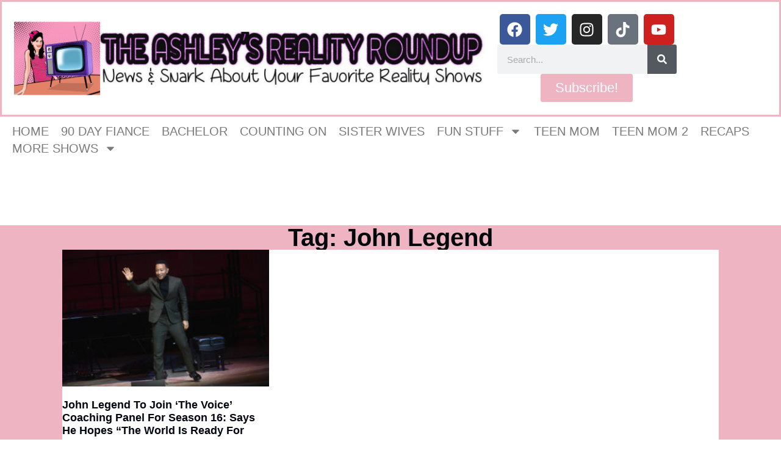

--- FILE ---
content_type: text/html; charset=UTF-8
request_url: https://www.theashleysrealityroundup.com/tag/john-legend/page/2/
body_size: 21842
content:
<!doctype html>
<html lang="en-US">
<head>
	<meta charset="UTF-8">
	<meta name="viewport" content="width=device-width, initial-scale=1">
	<link rel="profile" href="https://gmpg.org/xfn/11">
	<title>John Legend &#8211; Page 2 &#8211; The Ashley&#039;s Reality Roundup</title>
<meta name='robots' content='max-image-preview:large' />
	<style>img:is([sizes="auto" i], [sizes^="auto," i]) { contain-intrinsic-size: 3000px 1500px }</style>
	<link rel='dns-prefetch' href='//www.theashleysrealityroundup.com' />
<link rel='dns-prefetch' href='//scripts.mediavine.com' />
<link rel='dns-prefetch' href='//secure.gravatar.com' />
<link rel='dns-prefetch' href='//stats.wp.com' />
<link rel='dns-prefetch' href='//v0.wordpress.com' />
<link rel="alternate" type="application/rss+xml" title="The Ashley&#039;s Reality Roundup &raquo; Feed" href="https://www.theashleysrealityroundup.com/feed/" />
<link rel="alternate" type="application/rss+xml" title="The Ashley&#039;s Reality Roundup &raquo; Comments Feed" href="https://www.theashleysrealityroundup.com/comments/feed/" />
<link rel="alternate" type="application/rss+xml" title="The Ashley&#039;s Reality Roundup &raquo; John Legend Tag Feed" href="https://www.theashleysrealityroundup.com/tag/john-legend/feed/" />
		<!-- This site uses the Google Analytics by ExactMetrics plugin v8.11.1 - Using Analytics tracking - https://www.exactmetrics.com/ -->
							<script src="//www.googletagmanager.com/gtag/js?id=G-KZ66CMJ1KE"  data-cfasync="false" data-wpfc-render="false" async></script>
			<script data-cfasync="false" data-wpfc-render="false">
				var em_version = '8.11.1';
				var em_track_user = true;
				var em_no_track_reason = '';
								var ExactMetricsDefaultLocations = {"page_location":"https:\/\/www.theashleysrealityroundup.com\/tag\/john-legend\/page\/2\/"};
								if ( typeof ExactMetricsPrivacyGuardFilter === 'function' ) {
					var ExactMetricsLocations = (typeof ExactMetricsExcludeQuery === 'object') ? ExactMetricsPrivacyGuardFilter( ExactMetricsExcludeQuery ) : ExactMetricsPrivacyGuardFilter( ExactMetricsDefaultLocations );
				} else {
					var ExactMetricsLocations = (typeof ExactMetricsExcludeQuery === 'object') ? ExactMetricsExcludeQuery : ExactMetricsDefaultLocations;
				}

								var disableStrs = [
										'ga-disable-G-KZ66CMJ1KE',
									];

				/* Function to detect opted out users */
				function __gtagTrackerIsOptedOut() {
					for (var index = 0; index < disableStrs.length; index++) {
						if (document.cookie.indexOf(disableStrs[index] + '=true') > -1) {
							return true;
						}
					}

					return false;
				}

				/* Disable tracking if the opt-out cookie exists. */
				if (__gtagTrackerIsOptedOut()) {
					for (var index = 0; index < disableStrs.length; index++) {
						window[disableStrs[index]] = true;
					}
				}

				/* Opt-out function */
				function __gtagTrackerOptout() {
					for (var index = 0; index < disableStrs.length; index++) {
						document.cookie = disableStrs[index] + '=true; expires=Thu, 31 Dec 2099 23:59:59 UTC; path=/';
						window[disableStrs[index]] = true;
					}
				}

				if ('undefined' === typeof gaOptout) {
					function gaOptout() {
						__gtagTrackerOptout();
					}
				}
								window.dataLayer = window.dataLayer || [];

				window.ExactMetricsDualTracker = {
					helpers: {},
					trackers: {},
				};
				if (em_track_user) {
					function __gtagDataLayer() {
						dataLayer.push(arguments);
					}

					function __gtagTracker(type, name, parameters) {
						if (!parameters) {
							parameters = {};
						}

						if (parameters.send_to) {
							__gtagDataLayer.apply(null, arguments);
							return;
						}

						if (type === 'event') {
														parameters.send_to = exactmetrics_frontend.v4_id;
							var hookName = name;
							if (typeof parameters['event_category'] !== 'undefined') {
								hookName = parameters['event_category'] + ':' + name;
							}

							if (typeof ExactMetricsDualTracker.trackers[hookName] !== 'undefined') {
								ExactMetricsDualTracker.trackers[hookName](parameters);
							} else {
								__gtagDataLayer('event', name, parameters);
							}
							
						} else {
							__gtagDataLayer.apply(null, arguments);
						}
					}

					__gtagTracker('js', new Date());
					__gtagTracker('set', {
						'developer_id.dNDMyYj': true,
											});
					if ( ExactMetricsLocations.page_location ) {
						__gtagTracker('set', ExactMetricsLocations);
					}
										__gtagTracker('config', 'G-KZ66CMJ1KE', {"forceSSL":"true"} );
										window.gtag = __gtagTracker;										(function () {
						/* https://developers.google.com/analytics/devguides/collection/analyticsjs/ */
						/* ga and __gaTracker compatibility shim. */
						var noopfn = function () {
							return null;
						};
						var newtracker = function () {
							return new Tracker();
						};
						var Tracker = function () {
							return null;
						};
						var p = Tracker.prototype;
						p.get = noopfn;
						p.set = noopfn;
						p.send = function () {
							var args = Array.prototype.slice.call(arguments);
							args.unshift('send');
							__gaTracker.apply(null, args);
						};
						var __gaTracker = function () {
							var len = arguments.length;
							if (len === 0) {
								return;
							}
							var f = arguments[len - 1];
							if (typeof f !== 'object' || f === null || typeof f.hitCallback !== 'function') {
								if ('send' === arguments[0]) {
									var hitConverted, hitObject = false, action;
									if ('event' === arguments[1]) {
										if ('undefined' !== typeof arguments[3]) {
											hitObject = {
												'eventAction': arguments[3],
												'eventCategory': arguments[2],
												'eventLabel': arguments[4],
												'value': arguments[5] ? arguments[5] : 1,
											}
										}
									}
									if ('pageview' === arguments[1]) {
										if ('undefined' !== typeof arguments[2]) {
											hitObject = {
												'eventAction': 'page_view',
												'page_path': arguments[2],
											}
										}
									}
									if (typeof arguments[2] === 'object') {
										hitObject = arguments[2];
									}
									if (typeof arguments[5] === 'object') {
										Object.assign(hitObject, arguments[5]);
									}
									if ('undefined' !== typeof arguments[1].hitType) {
										hitObject = arguments[1];
										if ('pageview' === hitObject.hitType) {
											hitObject.eventAction = 'page_view';
										}
									}
									if (hitObject) {
										action = 'timing' === arguments[1].hitType ? 'timing_complete' : hitObject.eventAction;
										hitConverted = mapArgs(hitObject);
										__gtagTracker('event', action, hitConverted);
									}
								}
								return;
							}

							function mapArgs(args) {
								var arg, hit = {};
								var gaMap = {
									'eventCategory': 'event_category',
									'eventAction': 'event_action',
									'eventLabel': 'event_label',
									'eventValue': 'event_value',
									'nonInteraction': 'non_interaction',
									'timingCategory': 'event_category',
									'timingVar': 'name',
									'timingValue': 'value',
									'timingLabel': 'event_label',
									'page': 'page_path',
									'location': 'page_location',
									'title': 'page_title',
									'referrer' : 'page_referrer',
								};
								for (arg in args) {
																		if (!(!args.hasOwnProperty(arg) || !gaMap.hasOwnProperty(arg))) {
										hit[gaMap[arg]] = args[arg];
									} else {
										hit[arg] = args[arg];
									}
								}
								return hit;
							}

							try {
								f.hitCallback();
							} catch (ex) {
							}
						};
						__gaTracker.create = newtracker;
						__gaTracker.getByName = newtracker;
						__gaTracker.getAll = function () {
							return [];
						};
						__gaTracker.remove = noopfn;
						__gaTracker.loaded = true;
						window['__gaTracker'] = __gaTracker;
					})();
									} else {
										console.log("");
					(function () {
						function __gtagTracker() {
							return null;
						}

						window['__gtagTracker'] = __gtagTracker;
						window['gtag'] = __gtagTracker;
					})();
									}
			</script>
							<!-- / Google Analytics by ExactMetrics -->
		<script>
window._wpemojiSettings = {"baseUrl":"https:\/\/s.w.org\/images\/core\/emoji\/16.0.1\/72x72\/","ext":".png","svgUrl":"https:\/\/s.w.org\/images\/core\/emoji\/16.0.1\/svg\/","svgExt":".svg","source":{"concatemoji":"https:\/\/s17077.pcdn.co\/wp-includes\/js\/wp-emoji-release.min.js?ver=41829071ef5bb00a7ad4138cfa6f3d87"}};
/*! This file is auto-generated */
!function(s,n){var o,i,e;function c(e){try{var t={supportTests:e,timestamp:(new Date).valueOf()};sessionStorage.setItem(o,JSON.stringify(t))}catch(e){}}function p(e,t,n){e.clearRect(0,0,e.canvas.width,e.canvas.height),e.fillText(t,0,0);var t=new Uint32Array(e.getImageData(0,0,e.canvas.width,e.canvas.height).data),a=(e.clearRect(0,0,e.canvas.width,e.canvas.height),e.fillText(n,0,0),new Uint32Array(e.getImageData(0,0,e.canvas.width,e.canvas.height).data));return t.every(function(e,t){return e===a[t]})}function u(e,t){e.clearRect(0,0,e.canvas.width,e.canvas.height),e.fillText(t,0,0);for(var n=e.getImageData(16,16,1,1),a=0;a<n.data.length;a++)if(0!==n.data[a])return!1;return!0}function f(e,t,n,a){switch(t){case"flag":return n(e,"\ud83c\udff3\ufe0f\u200d\u26a7\ufe0f","\ud83c\udff3\ufe0f\u200b\u26a7\ufe0f")?!1:!n(e,"\ud83c\udde8\ud83c\uddf6","\ud83c\udde8\u200b\ud83c\uddf6")&&!n(e,"\ud83c\udff4\udb40\udc67\udb40\udc62\udb40\udc65\udb40\udc6e\udb40\udc67\udb40\udc7f","\ud83c\udff4\u200b\udb40\udc67\u200b\udb40\udc62\u200b\udb40\udc65\u200b\udb40\udc6e\u200b\udb40\udc67\u200b\udb40\udc7f");case"emoji":return!a(e,"\ud83e\udedf")}return!1}function g(e,t,n,a){var r="undefined"!=typeof WorkerGlobalScope&&self instanceof WorkerGlobalScope?new OffscreenCanvas(300,150):s.createElement("canvas"),o=r.getContext("2d",{willReadFrequently:!0}),i=(o.textBaseline="top",o.font="600 32px Arial",{});return e.forEach(function(e){i[e]=t(o,e,n,a)}),i}function t(e){var t=s.createElement("script");t.src=e,t.defer=!0,s.head.appendChild(t)}"undefined"!=typeof Promise&&(o="wpEmojiSettingsSupports",i=["flag","emoji"],n.supports={everything:!0,everythingExceptFlag:!0},e=new Promise(function(e){s.addEventListener("DOMContentLoaded",e,{once:!0})}),new Promise(function(t){var n=function(){try{var e=JSON.parse(sessionStorage.getItem(o));if("object"==typeof e&&"number"==typeof e.timestamp&&(new Date).valueOf()<e.timestamp+604800&&"object"==typeof e.supportTests)return e.supportTests}catch(e){}return null}();if(!n){if("undefined"!=typeof Worker&&"undefined"!=typeof OffscreenCanvas&&"undefined"!=typeof URL&&URL.createObjectURL&&"undefined"!=typeof Blob)try{var e="postMessage("+g.toString()+"("+[JSON.stringify(i),f.toString(),p.toString(),u.toString()].join(",")+"));",a=new Blob([e],{type:"text/javascript"}),r=new Worker(URL.createObjectURL(a),{name:"wpTestEmojiSupports"});return void(r.onmessage=function(e){c(n=e.data),r.terminate(),t(n)})}catch(e){}c(n=g(i,f,p,u))}t(n)}).then(function(e){for(var t in e)n.supports[t]=e[t],n.supports.everything=n.supports.everything&&n.supports[t],"flag"!==t&&(n.supports.everythingExceptFlag=n.supports.everythingExceptFlag&&n.supports[t]);n.supports.everythingExceptFlag=n.supports.everythingExceptFlag&&!n.supports.flag,n.DOMReady=!1,n.readyCallback=function(){n.DOMReady=!0}}).then(function(){return e}).then(function(){var e;n.supports.everything||(n.readyCallback(),(e=n.source||{}).concatemoji?t(e.concatemoji):e.wpemoji&&e.twemoji&&(t(e.twemoji),t(e.wpemoji)))}))}((window,document),window._wpemojiSettings);
</script>
<style id='wp-emoji-styles-inline-css'>

	img.wp-smiley, img.emoji {
		display: inline !important;
		border: none !important;
		box-shadow: none !important;
		height: 1em !important;
		width: 1em !important;
		margin: 0 0.07em !important;
		vertical-align: -0.1em !important;
		background: none !important;
		padding: 0 !important;
	}
</style>
<link rel='stylesheet' id='wp-block-library-css' href='https://s17077.pcdn.co/wp-includes/css/dist/block-library/style.min.css?ver=41829071ef5bb00a7ad4138cfa6f3d87' media='all' />
<style id='classic-theme-styles-inline-css'>
/*! This file is auto-generated */
.wp-block-button__link{color:#fff;background-color:#32373c;border-radius:9999px;box-shadow:none;text-decoration:none;padding:calc(.667em + 2px) calc(1.333em + 2px);font-size:1.125em}.wp-block-file__button{background:#32373c;color:#fff;text-decoration:none}
</style>
<link rel='stylesheet' id='mediaelement-css' href='https://s17077.pcdn.co/wp-includes/js/mediaelement/mediaelementplayer-legacy.min.css?ver=4.2.17' media='all' />
<link rel='stylesheet' id='wp-mediaelement-css' href='https://s17077.pcdn.co/wp-includes/js/mediaelement/wp-mediaelement.min.css?ver=41829071ef5bb00a7ad4138cfa6f3d87' media='all' />
<style id='jetpack-sharing-buttons-style-inline-css'>
.jetpack-sharing-buttons__services-list{display:flex;flex-direction:row;flex-wrap:wrap;gap:0;list-style-type:none;margin:5px;padding:0}.jetpack-sharing-buttons__services-list.has-small-icon-size{font-size:12px}.jetpack-sharing-buttons__services-list.has-normal-icon-size{font-size:16px}.jetpack-sharing-buttons__services-list.has-large-icon-size{font-size:24px}.jetpack-sharing-buttons__services-list.has-huge-icon-size{font-size:36px}@media print{.jetpack-sharing-buttons__services-list{display:none!important}}.editor-styles-wrapper .wp-block-jetpack-sharing-buttons{gap:0;padding-inline-start:0}ul.jetpack-sharing-buttons__services-list.has-background{padding:1.25em 2.375em}
</style>
<style id='global-styles-inline-css'>
:root{--wp--preset--aspect-ratio--square: 1;--wp--preset--aspect-ratio--4-3: 4/3;--wp--preset--aspect-ratio--3-4: 3/4;--wp--preset--aspect-ratio--3-2: 3/2;--wp--preset--aspect-ratio--2-3: 2/3;--wp--preset--aspect-ratio--16-9: 16/9;--wp--preset--aspect-ratio--9-16: 9/16;--wp--preset--color--black: #000000;--wp--preset--color--cyan-bluish-gray: #abb8c3;--wp--preset--color--white: #ffffff;--wp--preset--color--pale-pink: #f78da7;--wp--preset--color--vivid-red: #cf2e2e;--wp--preset--color--luminous-vivid-orange: #ff6900;--wp--preset--color--luminous-vivid-amber: #fcb900;--wp--preset--color--light-green-cyan: #7bdcb5;--wp--preset--color--vivid-green-cyan: #00d084;--wp--preset--color--pale-cyan-blue: #8ed1fc;--wp--preset--color--vivid-cyan-blue: #0693e3;--wp--preset--color--vivid-purple: #9b51e0;--wp--preset--gradient--vivid-cyan-blue-to-vivid-purple: linear-gradient(135deg,rgba(6,147,227,1) 0%,rgb(155,81,224) 100%);--wp--preset--gradient--light-green-cyan-to-vivid-green-cyan: linear-gradient(135deg,rgb(122,220,180) 0%,rgb(0,208,130) 100%);--wp--preset--gradient--luminous-vivid-amber-to-luminous-vivid-orange: linear-gradient(135deg,rgba(252,185,0,1) 0%,rgba(255,105,0,1) 100%);--wp--preset--gradient--luminous-vivid-orange-to-vivid-red: linear-gradient(135deg,rgba(255,105,0,1) 0%,rgb(207,46,46) 100%);--wp--preset--gradient--very-light-gray-to-cyan-bluish-gray: linear-gradient(135deg,rgb(238,238,238) 0%,rgb(169,184,195) 100%);--wp--preset--gradient--cool-to-warm-spectrum: linear-gradient(135deg,rgb(74,234,220) 0%,rgb(151,120,209) 20%,rgb(207,42,186) 40%,rgb(238,44,130) 60%,rgb(251,105,98) 80%,rgb(254,248,76) 100%);--wp--preset--gradient--blush-light-purple: linear-gradient(135deg,rgb(255,206,236) 0%,rgb(152,150,240) 100%);--wp--preset--gradient--blush-bordeaux: linear-gradient(135deg,rgb(254,205,165) 0%,rgb(254,45,45) 50%,rgb(107,0,62) 100%);--wp--preset--gradient--luminous-dusk: linear-gradient(135deg,rgb(255,203,112) 0%,rgb(199,81,192) 50%,rgb(65,88,208) 100%);--wp--preset--gradient--pale-ocean: linear-gradient(135deg,rgb(255,245,203) 0%,rgb(182,227,212) 50%,rgb(51,167,181) 100%);--wp--preset--gradient--electric-grass: linear-gradient(135deg,rgb(202,248,128) 0%,rgb(113,206,126) 100%);--wp--preset--gradient--midnight: linear-gradient(135deg,rgb(2,3,129) 0%,rgb(40,116,252) 100%);--wp--preset--font-size--small: 13px;--wp--preset--font-size--medium: 20px;--wp--preset--font-size--large: 36px;--wp--preset--font-size--x-large: 42px;--wp--preset--spacing--20: 0.44rem;--wp--preset--spacing--30: 0.67rem;--wp--preset--spacing--40: 1rem;--wp--preset--spacing--50: 1.5rem;--wp--preset--spacing--60: 2.25rem;--wp--preset--spacing--70: 3.38rem;--wp--preset--spacing--80: 5.06rem;--wp--preset--shadow--natural: 6px 6px 9px rgba(0, 0, 0, 0.2);--wp--preset--shadow--deep: 12px 12px 50px rgba(0, 0, 0, 0.4);--wp--preset--shadow--sharp: 6px 6px 0px rgba(0, 0, 0, 0.2);--wp--preset--shadow--outlined: 6px 6px 0px -3px rgba(255, 255, 255, 1), 6px 6px rgba(0, 0, 0, 1);--wp--preset--shadow--crisp: 6px 6px 0px rgba(0, 0, 0, 1);}:where(.is-layout-flex){gap: 0.5em;}:where(.is-layout-grid){gap: 0.5em;}body .is-layout-flex{display: flex;}.is-layout-flex{flex-wrap: wrap;align-items: center;}.is-layout-flex > :is(*, div){margin: 0;}body .is-layout-grid{display: grid;}.is-layout-grid > :is(*, div){margin: 0;}:where(.wp-block-columns.is-layout-flex){gap: 2em;}:where(.wp-block-columns.is-layout-grid){gap: 2em;}:where(.wp-block-post-template.is-layout-flex){gap: 1.25em;}:where(.wp-block-post-template.is-layout-grid){gap: 1.25em;}.has-black-color{color: var(--wp--preset--color--black) !important;}.has-cyan-bluish-gray-color{color: var(--wp--preset--color--cyan-bluish-gray) !important;}.has-white-color{color: var(--wp--preset--color--white) !important;}.has-pale-pink-color{color: var(--wp--preset--color--pale-pink) !important;}.has-vivid-red-color{color: var(--wp--preset--color--vivid-red) !important;}.has-luminous-vivid-orange-color{color: var(--wp--preset--color--luminous-vivid-orange) !important;}.has-luminous-vivid-amber-color{color: var(--wp--preset--color--luminous-vivid-amber) !important;}.has-light-green-cyan-color{color: var(--wp--preset--color--light-green-cyan) !important;}.has-vivid-green-cyan-color{color: var(--wp--preset--color--vivid-green-cyan) !important;}.has-pale-cyan-blue-color{color: var(--wp--preset--color--pale-cyan-blue) !important;}.has-vivid-cyan-blue-color{color: var(--wp--preset--color--vivid-cyan-blue) !important;}.has-vivid-purple-color{color: var(--wp--preset--color--vivid-purple) !important;}.has-black-background-color{background-color: var(--wp--preset--color--black) !important;}.has-cyan-bluish-gray-background-color{background-color: var(--wp--preset--color--cyan-bluish-gray) !important;}.has-white-background-color{background-color: var(--wp--preset--color--white) !important;}.has-pale-pink-background-color{background-color: var(--wp--preset--color--pale-pink) !important;}.has-vivid-red-background-color{background-color: var(--wp--preset--color--vivid-red) !important;}.has-luminous-vivid-orange-background-color{background-color: var(--wp--preset--color--luminous-vivid-orange) !important;}.has-luminous-vivid-amber-background-color{background-color: var(--wp--preset--color--luminous-vivid-amber) !important;}.has-light-green-cyan-background-color{background-color: var(--wp--preset--color--light-green-cyan) !important;}.has-vivid-green-cyan-background-color{background-color: var(--wp--preset--color--vivid-green-cyan) !important;}.has-pale-cyan-blue-background-color{background-color: var(--wp--preset--color--pale-cyan-blue) !important;}.has-vivid-cyan-blue-background-color{background-color: var(--wp--preset--color--vivid-cyan-blue) !important;}.has-vivid-purple-background-color{background-color: var(--wp--preset--color--vivid-purple) !important;}.has-black-border-color{border-color: var(--wp--preset--color--black) !important;}.has-cyan-bluish-gray-border-color{border-color: var(--wp--preset--color--cyan-bluish-gray) !important;}.has-white-border-color{border-color: var(--wp--preset--color--white) !important;}.has-pale-pink-border-color{border-color: var(--wp--preset--color--pale-pink) !important;}.has-vivid-red-border-color{border-color: var(--wp--preset--color--vivid-red) !important;}.has-luminous-vivid-orange-border-color{border-color: var(--wp--preset--color--luminous-vivid-orange) !important;}.has-luminous-vivid-amber-border-color{border-color: var(--wp--preset--color--luminous-vivid-amber) !important;}.has-light-green-cyan-border-color{border-color: var(--wp--preset--color--light-green-cyan) !important;}.has-vivid-green-cyan-border-color{border-color: var(--wp--preset--color--vivid-green-cyan) !important;}.has-pale-cyan-blue-border-color{border-color: var(--wp--preset--color--pale-cyan-blue) !important;}.has-vivid-cyan-blue-border-color{border-color: var(--wp--preset--color--vivid-cyan-blue) !important;}.has-vivid-purple-border-color{border-color: var(--wp--preset--color--vivid-purple) !important;}.has-vivid-cyan-blue-to-vivid-purple-gradient-background{background: var(--wp--preset--gradient--vivid-cyan-blue-to-vivid-purple) !important;}.has-light-green-cyan-to-vivid-green-cyan-gradient-background{background: var(--wp--preset--gradient--light-green-cyan-to-vivid-green-cyan) !important;}.has-luminous-vivid-amber-to-luminous-vivid-orange-gradient-background{background: var(--wp--preset--gradient--luminous-vivid-amber-to-luminous-vivid-orange) !important;}.has-luminous-vivid-orange-to-vivid-red-gradient-background{background: var(--wp--preset--gradient--luminous-vivid-orange-to-vivid-red) !important;}.has-very-light-gray-to-cyan-bluish-gray-gradient-background{background: var(--wp--preset--gradient--very-light-gray-to-cyan-bluish-gray) !important;}.has-cool-to-warm-spectrum-gradient-background{background: var(--wp--preset--gradient--cool-to-warm-spectrum) !important;}.has-blush-light-purple-gradient-background{background: var(--wp--preset--gradient--blush-light-purple) !important;}.has-blush-bordeaux-gradient-background{background: var(--wp--preset--gradient--blush-bordeaux) !important;}.has-luminous-dusk-gradient-background{background: var(--wp--preset--gradient--luminous-dusk) !important;}.has-pale-ocean-gradient-background{background: var(--wp--preset--gradient--pale-ocean) !important;}.has-electric-grass-gradient-background{background: var(--wp--preset--gradient--electric-grass) !important;}.has-midnight-gradient-background{background: var(--wp--preset--gradient--midnight) !important;}.has-small-font-size{font-size: var(--wp--preset--font-size--small) !important;}.has-medium-font-size{font-size: var(--wp--preset--font-size--medium) !important;}.has-large-font-size{font-size: var(--wp--preset--font-size--large) !important;}.has-x-large-font-size{font-size: var(--wp--preset--font-size--x-large) !important;}
:where(.wp-block-post-template.is-layout-flex){gap: 1.25em;}:where(.wp-block-post-template.is-layout-grid){gap: 1.25em;}
:where(.wp-block-columns.is-layout-flex){gap: 2em;}:where(.wp-block-columns.is-layout-grid){gap: 2em;}
:root :where(.wp-block-pullquote){font-size: 1.5em;line-height: 1.6;}
</style>
<link rel='stylesheet' id='fancybox-for-wp-css' href='https://s17077.pcdn.co/wp-content/plugins/fancybox-for-wordpress/assets/css/fancybox.css?ver=1.3.4' media='all' />
<link rel='stylesheet' id='sbttb-fonts-css' href='https://s17077.pcdn.co/wp-content/plugins/smooth-back-to-top-button/assets/css/sbttb-fonts.css?ver=1.2' media='all' />
<link rel='stylesheet' id='sbttb-style-css' href='https://s17077.pcdn.co/wp-content/plugins/smooth-back-to-top-button/assets/css/smooth-back-to-top-button.css?ver=1.2' media='all' />
<link rel='stylesheet' id='hello-elementor-css' href='https://s17077.pcdn.co/wp-content/themes/hello-elementor/style.min.css?ver=3.0.1' media='all' />
<link rel='stylesheet' id='hello-elementor-theme-style-css' href='https://s17077.pcdn.co/wp-content/themes/hello-elementor/theme.min.css?ver=3.0.1' media='all' />
<link rel='stylesheet' id='hello-elementor-header-footer-css' href='https://s17077.pcdn.co/wp-content/themes/hello-elementor/header-footer.min.css?ver=3.0.1' media='all' />
<link rel='stylesheet' id='elementor-frontend-css' href='https://s17077.pcdn.co/wp-content/plugins/elementor/assets/css/frontend.min.css?ver=3.32.5' media='all' />
<style id='elementor-frontend-inline-css'>
.elementor-kit-67251{--e-global-color-primary:#6EC1E4;--e-global-color-secondary:#54595F;--e-global-color-text:#7A7A7A;--e-global-color-accent:#61CE70;--e-global-typography-primary-font-family:"Roboto";--e-global-typography-primary-font-weight:600;--e-global-typography-secondary-font-family:"Roboto Slab";--e-global-typography-secondary-font-weight:400;--e-global-typography-text-font-family:"Roboto";--e-global-typography-text-font-weight:400;--e-global-typography-accent-font-family:"Roboto";--e-global-typography-accent-font-weight:500;}.elementor-kit-67251 e-page-transition{background-color:#FFBC7D;}.elementor-section.elementor-section-boxed > .elementor-container{max-width:1140px;}.e-con{--container-max-width:1140px;}.elementor-widget:not(:last-child){margin-block-end:20px;}.elementor-element{--widgets-spacing:20px 20px;--widgets-spacing-row:20px;--widgets-spacing-column:20px;}{}h1.entry-title{display:var(--page-title-display);}.site-header{padding-inline-end:0px;padding-inline-start:0px;}@media(max-width:1024px){.elementor-section.elementor-section-boxed > .elementor-container{max-width:1024px;}.e-con{--container-max-width:1024px;}}@media(max-width:767px){.elementor-section.elementor-section-boxed > .elementor-container{max-width:767px;}.e-con{--container-max-width:767px;}}
.elementor-67273 .elementor-element.elementor-element-c20f0a1{--display:flex;--flex-direction:row;--container-widget-width:initial;--container-widget-height:100%;--container-widget-flex-grow:1;--container-widget-align-self:stretch;--flex-wrap-mobile:wrap;--gap:0px 0px;--row-gap:0px;--column-gap:0px;border-style:solid;--border-style:solid;border-color:#EEB4C1;--border-color:#EEB4C1;}.elementor-67273 .elementor-element.elementor-element-36fb941{--display:flex;--flex-direction:column;--container-widget-width:100%;--container-widget-height:initial;--container-widget-flex-grow:0;--container-widget-align-self:initial;--flex-wrap-mobile:wrap;}.elementor-67273 .elementor-element.elementor-element-36fb941.e-con{--flex-grow:0;--flex-shrink:0;}.elementor-widget-theme-site-logo .widget-image-caption{color:var( --e-global-color-text );font-family:var( --e-global-typography-text-font-family ), Sans-serif;font-weight:var( --e-global-typography-text-font-weight );}.elementor-67273 .elementor-element.elementor-element-f712007{--display:flex;--flex-direction:column;--container-widget-width:100%;--container-widget-height:initial;--container-widget-flex-grow:0;--container-widget-align-self:initial;--flex-wrap-mobile:wrap;}.elementor-67273 .elementor-element.elementor-element-7b7847b{--grid-template-columns:repeat(0, auto);--grid-column-gap:5px;--grid-row-gap:0px;}.elementor-67273 .elementor-element.elementor-element-7b7847b .elementor-widget-container{text-align:center;}.elementor-widget-search-form input[type="search"].elementor-search-form__input{font-family:var( --e-global-typography-text-font-family ), Sans-serif;font-weight:var( --e-global-typography-text-font-weight );}.elementor-widget-search-form .elementor-search-form__input,
					.elementor-widget-search-form .elementor-search-form__icon,
					.elementor-widget-search-form .elementor-lightbox .dialog-lightbox-close-button,
					.elementor-widget-search-form .elementor-lightbox .dialog-lightbox-close-button:hover,
					.elementor-widget-search-form.elementor-search-form--skin-full_screen input[type="search"].elementor-search-form__input{color:var( --e-global-color-text );fill:var( --e-global-color-text );}.elementor-widget-search-form .elementor-search-form__submit{font-family:var( --e-global-typography-text-font-family ), Sans-serif;font-weight:var( --e-global-typography-text-font-weight );background-color:var( --e-global-color-secondary );}.elementor-67273 .elementor-element.elementor-element-fdff4c3 .elementor-search-form__container{min-height:48px;}.elementor-67273 .elementor-element.elementor-element-fdff4c3 .elementor-search-form__submit{min-width:48px;}body:not(.rtl) .elementor-67273 .elementor-element.elementor-element-fdff4c3 .elementor-search-form__icon{padding-left:calc(48px / 3);}body.rtl .elementor-67273 .elementor-element.elementor-element-fdff4c3 .elementor-search-form__icon{padding-right:calc(48px / 3);}.elementor-67273 .elementor-element.elementor-element-fdff4c3 .elementor-search-form__input, .elementor-67273 .elementor-element.elementor-element-fdff4c3.elementor-search-form--button-type-text .elementor-search-form__submit{padding-left:calc(48px / 3);padding-right:calc(48px / 3);}.elementor-67273 .elementor-element.elementor-element-fdff4c3:not(.elementor-search-form--skin-full_screen) .elementor-search-form__container{border-radius:3px;}.elementor-67273 .elementor-element.elementor-element-fdff4c3.elementor-search-form--skin-full_screen input[type="search"].elementor-search-form__input{border-radius:3px;}.elementor-widget-button .elementor-button{background-color:var( --e-global-color-accent );font-family:var( --e-global-typography-accent-font-family ), Sans-serif;font-weight:var( --e-global-typography-accent-font-weight );}.elementor-67273 .elementor-element.elementor-element-8d622b1 .elementor-button{background-color:#EEB4C1;font-family:"Roboto", Sans-serif;font-size:22px;font-weight:500;}.elementor-67273 .elementor-element.elementor-element-81f61de{--display:flex;}.elementor-widget-text-editor{font-family:var( --e-global-typography-text-font-family ), Sans-serif;font-weight:var( --e-global-typography-text-font-weight );color:var( --e-global-color-text );}.elementor-widget-text-editor.elementor-drop-cap-view-stacked .elementor-drop-cap{background-color:var( --e-global-color-primary );}.elementor-widget-text-editor.elementor-drop-cap-view-framed .elementor-drop-cap, .elementor-widget-text-editor.elementor-drop-cap-view-default .elementor-drop-cap{color:var( --e-global-color-primary );border-color:var( --e-global-color-primary );}.elementor-67273 .elementor-element.elementor-element-d56c575{font-family:"Prosto One", Sans-serif;font-weight:400;color:#0F0E0E;}.elementor-widget-nav-menu .elementor-nav-menu .elementor-item{font-family:var( --e-global-typography-primary-font-family ), Sans-serif;font-weight:var( --e-global-typography-primary-font-weight );}.elementor-widget-nav-menu .elementor-nav-menu--main .elementor-item{color:var( --e-global-color-text );fill:var( --e-global-color-text );}.elementor-widget-nav-menu .elementor-nav-menu--main .elementor-item:hover,
					.elementor-widget-nav-menu .elementor-nav-menu--main .elementor-item.elementor-item-active,
					.elementor-widget-nav-menu .elementor-nav-menu--main .elementor-item.highlighted,
					.elementor-widget-nav-menu .elementor-nav-menu--main .elementor-item:focus{color:var( --e-global-color-accent );fill:var( --e-global-color-accent );}.elementor-widget-nav-menu .elementor-nav-menu--main:not(.e--pointer-framed) .elementor-item:before,
					.elementor-widget-nav-menu .elementor-nav-menu--main:not(.e--pointer-framed) .elementor-item:after{background-color:var( --e-global-color-accent );}.elementor-widget-nav-menu .e--pointer-framed .elementor-item:before,
					.elementor-widget-nav-menu .e--pointer-framed .elementor-item:after{border-color:var( --e-global-color-accent );}.elementor-widget-nav-menu{--e-nav-menu-divider-color:var( --e-global-color-text );}.elementor-widget-nav-menu .elementor-nav-menu--dropdown .elementor-item, .elementor-widget-nav-menu .elementor-nav-menu--dropdown  .elementor-sub-item{font-family:var( --e-global-typography-accent-font-family ), Sans-serif;font-weight:var( --e-global-typography-accent-font-weight );}.elementor-67273 .elementor-element.elementor-element-b194844{width:100%;max-width:100%;}.elementor-67273 .elementor-element.elementor-element-b194844.elementor-element{--align-self:center;}.elementor-67273 .elementor-element.elementor-element-b194844 .elementor-menu-toggle{margin:0 auto;background-color:#111010;}.elementor-67273 .elementor-element.elementor-element-b194844 .elementor-nav-menu .elementor-item{font-family:"Georgia", Sans-serif;font-size:20px;font-weight:500;text-transform:uppercase;}.elementor-67273 .elementor-element.elementor-element-b194844 .elementor-nav-menu--main .elementor-item{padding-left:10px;padding-right:10px;padding-top:4px;padding-bottom:4px;}.elementor-67273 .elementor-element.elementor-element-b194844 .elementor-nav-menu--dropdown a, .elementor-67273 .elementor-element.elementor-element-b194844 .elementor-menu-toggle{color:#080000;fill:#080000;}.elementor-67273 .elementor-element.elementor-element-b194844 .elementor-nav-menu--dropdown{background-color:#EEB4C1;}.elementor-67273 .elementor-element.elementor-element-b194844 div.elementor-menu-toggle{color:#EEB4C1;}.elementor-67273 .elementor-element.elementor-element-b194844 div.elementor-menu-toggle svg{fill:#EEB4C1;}.elementor-theme-builder-content-area{height:400px;}.elementor-location-header:before, .elementor-location-footer:before{content:"";display:table;clear:both;}@media(min-width:768px){.elementor-67273 .elementor-element.elementor-element-36fb941{--width:63.172%;}.elementor-67273 .elementor-element.elementor-element-f712007{--width:25%;}.elementor-67273 .elementor-element.elementor-element-81f61de{--content-width:1600px;}}@media(max-width:767px){.elementor-67273 .elementor-element.elementor-element-c20f0a1{border-width:9px 9px 9px 9px;--border-top-width:9px;--border-right-width:9px;--border-bottom-width:9px;--border-left-width:9px;--border-radius:0px 0px 0px 0px;}.elementor-67273 .elementor-element.elementor-element-7b7847b{--icon-size:16px;}.elementor-67273 .elementor-element.elementor-element-fdff4c3{width:var( --container-widget-width, 207px );max-width:207px;--container-widget-width:207px;--container-widget-flex-grow:0;}.elementor-67273 .elementor-element.elementor-element-fdff4c3.elementor-element{--align-self:center;}.elementor-67273 .elementor-element.elementor-element-fdff4c3 .elementor-search-form__submit{--e-search-form-submit-icon-size:19px;min-width:calc( 1 * 48px );}.elementor-67273 .elementor-element.elementor-element-8d622b1{width:var( --container-widget-width, 212px );max-width:212px;--container-widget-width:212px;--container-widget-flex-grow:0;}.elementor-67273 .elementor-element.elementor-element-8d622b1.elementor-element{--align-self:center;}.elementor-67273 .elementor-element.elementor-element-d56c575 > .elementor-widget-container{padding:0px 0px 0px 0px;}.elementor-67273 .elementor-element.elementor-element-d56c575{text-align:center;}.elementor-67273 .elementor-element.elementor-element-b194844 > .elementor-widget-container{padding:0px 0px 0px 0px;}}
.elementor-67338 .elementor-element.elementor-element-5a8e9809{--display:flex;--flex-direction:row;--container-widget-width:calc( ( 1 - var( --container-widget-flex-grow ) ) * 100% );--container-widget-height:100%;--container-widget-flex-grow:1;--container-widget-align-self:stretch;--flex-wrap-mobile:wrap;--align-items:stretch;--gap:0px 0px;--row-gap:0px;--column-gap:0px;border-style:solid;--border-style:solid;border-width:2px 0px 0px 0px;--border-top-width:2px;--border-right-width:0px;--border-bottom-width:0px;--border-left-width:0px;border-color:#E23125;--border-color:#E23125;--padding-top:5%;--padding-bottom:0%;--padding-left:5%;--padding-right:5%;}.elementor-67338 .elementor-element.elementor-element-7bff3537{--display:flex;--flex-direction:column;--container-widget-width:100%;--container-widget-height:initial;--container-widget-flex-grow:0;--container-widget-align-self:initial;--flex-wrap-mobile:wrap;--padding-top:0%;--padding-bottom:0%;--padding-left:0%;--padding-right:5%;}.elementor-widget-image .widget-image-caption{color:var( --e-global-color-text );font-family:var( --e-global-typography-text-font-family ), Sans-serif;font-weight:var( --e-global-typography-text-font-weight );}.elementor-67338 .elementor-element.elementor-element-69d872c3{text-align:left;}.elementor-67338 .elementor-element.elementor-element-69d872c3 img{width:541px;max-width:97%;height:51px;object-fit:contain;object-position:center center;}.elementor-widget-text-editor{font-family:var( --e-global-typography-text-font-family ), Sans-serif;font-weight:var( --e-global-typography-text-font-weight );color:var( --e-global-color-text );}.elementor-widget-text-editor.elementor-drop-cap-view-stacked .elementor-drop-cap{background-color:var( --e-global-color-primary );}.elementor-widget-text-editor.elementor-drop-cap-view-framed .elementor-drop-cap, .elementor-widget-text-editor.elementor-drop-cap-view-default .elementor-drop-cap{color:var( --e-global-color-primary );border-color:var( --e-global-color-primary );}.elementor-67338 .elementor-element.elementor-element-6c1ea29 > .elementor-widget-container{margin:0px 0px -16px 0px;}.elementor-67338 .elementor-element.elementor-element-6c1ea29{font-family:"Inter", Sans-serif;font-size:16px;font-weight:400;text-transform:none;font-style:normal;text-decoration:none;line-height:1.5em;letter-spacing:-0.8px;word-spacing:0px;color:#E23125;}.elementor-67338 .elementor-element.elementor-element-4bd57e45{--display:flex;--flex-direction:column;--container-widget-width:100%;--container-widget-height:initial;--container-widget-flex-grow:0;--container-widget-align-self:initial;--flex-wrap-mobile:wrap;--padding-top:0px;--padding-bottom:0px;--padding-left:0px;--padding-right:0px;}.elementor-67338 .elementor-element.elementor-element-4bd57e45.e-con{--flex-grow:0;--flex-shrink:0;}.elementor-widget-heading .elementor-heading-title{font-family:var( --e-global-typography-primary-font-family ), Sans-serif;font-weight:var( --e-global-typography-primary-font-weight );color:var( --e-global-color-primary );}.elementor-67338 .elementor-element.elementor-element-279a6394 .elementor-heading-title{font-family:"Inter", Sans-serif;font-size:20px;font-weight:600;text-transform:capitalize;font-style:normal;text-decoration:none;line-height:24px;letter-spacing:0px;word-spacing:0px;color:#E23125;}.elementor-67338 .elementor-element.elementor-element-09f9cb5 > .elementor-widget-container{margin:0px 0px -16px 0px;}.elementor-67338 .elementor-element.elementor-element-09f9cb5{font-family:"Inter", Sans-serif;font-size:16px;font-weight:400;text-transform:none;font-style:normal;text-decoration:none;line-height:1.5em;letter-spacing:-0.8px;word-spacing:0px;color:#E23125;}.elementor-67338 .elementor-element.elementor-element-d67c101{--display:flex;--gap:15px 15px;--row-gap:15px;--column-gap:15px;--padding-top:0px;--padding-bottom:0px;--padding-left:0px;--padding-right:0px;}.elementor-67338 .elementor-element.elementor-element-4afc9dc8 .elementor-heading-title{font-family:"Inter", Sans-serif;font-size:28px;font-weight:600;text-transform:capitalize;font-style:normal;text-decoration:none;line-height:1.6em;letter-spacing:-0.7px;color:#E23125;}.elementor-67338 .elementor-element.elementor-element-e5f3588{column-gap:0px;font-family:"Inter", Sans-serif;font-size:16px;font-weight:400;text-transform:none;font-style:normal;text-decoration:none;line-height:1.5em;letter-spacing:-0.8px;word-spacing:0px;color:#E23125;}.elementor-widget-form .elementor-field-group > label, .elementor-widget-form .elementor-field-subgroup label{color:var( --e-global-color-text );}.elementor-widget-form .elementor-field-group > label{font-family:var( --e-global-typography-text-font-family ), Sans-serif;font-weight:var( --e-global-typography-text-font-weight );}.elementor-widget-form .elementor-field-type-html{color:var( --e-global-color-text );font-family:var( --e-global-typography-text-font-family ), Sans-serif;font-weight:var( --e-global-typography-text-font-weight );}.elementor-widget-form .elementor-field-group .elementor-field{color:var( --e-global-color-text );}.elementor-widget-form .elementor-field-group .elementor-field, .elementor-widget-form .elementor-field-subgroup label{font-family:var( --e-global-typography-text-font-family ), Sans-serif;font-weight:var( --e-global-typography-text-font-weight );}.elementor-widget-form .elementor-button{font-family:var( --e-global-typography-accent-font-family ), Sans-serif;font-weight:var( --e-global-typography-accent-font-weight );}.elementor-widget-form .e-form__buttons__wrapper__button-next{background-color:var( --e-global-color-accent );}.elementor-widget-form .elementor-button[type="submit"]{background-color:var( --e-global-color-accent );}.elementor-widget-form .e-form__buttons__wrapper__button-previous{background-color:var( --e-global-color-accent );}.elementor-widget-form .elementor-message{font-family:var( --e-global-typography-text-font-family ), Sans-serif;font-weight:var( --e-global-typography-text-font-weight );}.elementor-widget-form .e-form__indicators__indicator, .elementor-widget-form .e-form__indicators__indicator__label{font-family:var( --e-global-typography-accent-font-family ), Sans-serif;font-weight:var( --e-global-typography-accent-font-weight );}.elementor-widget-form{--e-form-steps-indicator-inactive-primary-color:var( --e-global-color-text );--e-form-steps-indicator-active-primary-color:var( --e-global-color-accent );--e-form-steps-indicator-completed-primary-color:var( --e-global-color-accent );--e-form-steps-indicator-progress-color:var( --e-global-color-accent );--e-form-steps-indicator-progress-background-color:var( --e-global-color-text );--e-form-steps-indicator-progress-meter-color:var( --e-global-color-text );}.elementor-widget-form .e-form__indicators__indicator__progress__meter{font-family:var( --e-global-typography-accent-font-family ), Sans-serif;font-weight:var( --e-global-typography-accent-font-weight );}.elementor-67338 .elementor-element.elementor-element-521196c0 > .elementor-widget-container{margin:0px 0px 0px 0px;padding:0px 0px 0px 0px;}.elementor-67338 .elementor-element.elementor-element-521196c0 .elementor-field-group{padding-right:calc( 0px/2 );padding-left:calc( 0px/2 );margin-bottom:20px;}.elementor-67338 .elementor-element.elementor-element-521196c0 .elementor-form-fields-wrapper{margin-left:calc( -0px/2 );margin-right:calc( -0px/2 );margin-bottom:-20px;}.elementor-67338 .elementor-element.elementor-element-521196c0 .elementor-field-group.recaptcha_v3-bottomleft, .elementor-67338 .elementor-element.elementor-element-521196c0 .elementor-field-group.recaptcha_v3-bottomright{margin-bottom:0;}body.rtl .elementor-67338 .elementor-element.elementor-element-521196c0 .elementor-labels-inline .elementor-field-group > label{padding-left:0px;}body:not(.rtl) .elementor-67338 .elementor-element.elementor-element-521196c0 .elementor-labels-inline .elementor-field-group > label{padding-right:0px;}body .elementor-67338 .elementor-element.elementor-element-521196c0 .elementor-labels-above .elementor-field-group > label{padding-bottom:0px;}.elementor-67338 .elementor-element.elementor-element-521196c0 .elementor-field-group > label, .elementor-67338 .elementor-element.elementor-element-521196c0 .elementor-field-subgroup label{color:#E23125;}.elementor-67338 .elementor-element.elementor-element-521196c0 .elementor-field-group > label{font-family:"Inter", Sans-serif;font-size:16px;font-weight:400;text-transform:none;font-style:normal;text-decoration:none;line-height:1.5em;letter-spacing:-0.8px;word-spacing:0px;}.elementor-67338 .elementor-element.elementor-element-521196c0 .elementor-field-type-html{padding-bottom:0px;color:#E23125;font-family:"Inter", Sans-serif;font-size:18px;font-weight:400;text-transform:none;font-style:normal;text-decoration:none;line-height:26px;letter-spacing:-0.8px;}.elementor-67338 .elementor-element.elementor-element-521196c0 .elementor-field-group .elementor-field{color:#E23125;}.elementor-67338 .elementor-element.elementor-element-521196c0 .elementor-field-group .elementor-field, .elementor-67338 .elementor-element.elementor-element-521196c0 .elementor-field-subgroup label{font-family:"Inter", Sans-serif;font-size:16px;font-weight:400;text-transform:none;font-style:normal;text-decoration:none;line-height:1.5em;letter-spacing:-0.8px;word-spacing:0px;}.elementor-67338 .elementor-element.elementor-element-521196c0 .elementor-field-group .elementor-field:not(.elementor-select-wrapper){background-color:#F9E0E2;border-color:#E23125;border-width:0px 0px 2px 0px;border-radius:0px 0px 0px 0px;}.elementor-67338 .elementor-element.elementor-element-521196c0 .elementor-field-group .elementor-select-wrapper select{background-color:#F9E0E2;border-color:#E23125;border-width:0px 0px 2px 0px;border-radius:0px 0px 0px 0px;}.elementor-67338 .elementor-element.elementor-element-521196c0 .elementor-field-group .elementor-select-wrapper::before{color:#E23125;}.elementor-67338 .elementor-element.elementor-element-521196c0 .elementor-button{font-family:"Inter", Sans-serif;font-size:16px;font-weight:500;text-transform:capitalize;font-style:normal;text-decoration:none;line-height:1em;letter-spacing:-0.2px;word-spacing:0px;border-style:solid;border-width:2px 2px 2px 2px;border-radius:40px 40px 40px 40px;}.elementor-67338 .elementor-element.elementor-element-521196c0 .e-form__buttons__wrapper__button-next{background-color:#FFFFFF00;color:#E23125;border-color:#E23125;}.elementor-67338 .elementor-element.elementor-element-521196c0 .elementor-button[type="submit"]{background-color:#FFFFFF00;color:#E23125;border-color:#E23125;}.elementor-67338 .elementor-element.elementor-element-521196c0 .elementor-button[type="submit"] svg *{fill:#E23125;}.elementor-67338 .elementor-element.elementor-element-521196c0 .e-form__buttons__wrapper__button-previous{background-color:#E23125;color:#E23125;}.elementor-67338 .elementor-element.elementor-element-521196c0 .e-form__buttons__wrapper__button-next:hover{background-color:#E23125;color:#FFFFFF;}.elementor-67338 .elementor-element.elementor-element-521196c0 .elementor-button[type="submit"]:hover{background-color:#E23125;color:#FFFFFF;}.elementor-67338 .elementor-element.elementor-element-521196c0 .elementor-button[type="submit"]:hover svg *{fill:#FFFFFF;}.elementor-67338 .elementor-element.elementor-element-521196c0 .e-form__buttons__wrapper__button-previous:hover{color:#E23125;}.elementor-67338 .elementor-element.elementor-element-521196c0 .elementor-message{font-family:"Inter", Sans-serif;font-size:16px;font-weight:400;text-transform:none;font-style:normal;text-decoration:none;line-height:1.5em;letter-spacing:-0.8px;word-spacing:0px;}.elementor-67338 .elementor-element.elementor-element-521196c0 .elementor-message.elementor-message-success{color:#E23125;}.elementor-67338 .elementor-element.elementor-element-521196c0 .elementor-message.elementor-message-danger{color:#E23125;}.elementor-67338 .elementor-element.elementor-element-521196c0 .elementor-message.elementor-help-inline{color:#E23125;}.elementor-67338 .elementor-element.elementor-element-521196c0 .e-form__indicators__indicator, .elementor-67338 .elementor-element.elementor-element-521196c0 .e-form__indicators__indicator__label{font-family:"Inter", Sans-serif;font-size:16px;font-weight:500;text-transform:capitalize;font-style:normal;text-decoration:none;line-height:1em;letter-spacing:-0.2px;word-spacing:0px;}.elementor-67338 .elementor-element.elementor-element-521196c0{--e-form-steps-indicators-spacing:20px;--e-form-steps-indicator-padding:30px;--e-form-steps-indicator-inactive-primary-color:#E23125;--e-form-steps-indicator-inactive-secondary-color:#ffffff;--e-form-steps-indicator-active-primary-color:#E23125;--e-form-steps-indicator-active-secondary-color:#ffffff;--e-form-steps-indicator-completed-primary-color:#E23125;--e-form-steps-indicator-completed-secondary-color:#ffffff;--e-form-steps-divider-width:1px;--e-form-steps-divider-gap:10px;}.elementor-67338 .elementor-element.elementor-element-7391d826{--display:flex;--flex-direction:row;--container-widget-width:calc( ( 1 - var( --container-widget-flex-grow ) ) * 100% );--container-widget-height:100%;--container-widget-flex-grow:1;--container-widget-align-self:stretch;--flex-wrap-mobile:wrap;--justify-content:space-between;--align-items:stretch;--gap:0px 0px;--row-gap:0px;--column-gap:0px;--margin-top:3%;--margin-bottom:2%;--margin-left:0%;--margin-right:0%;--padding-top:0%;--padding-bottom:0%;--padding-left:5%;--padding-right:5%;}.elementor-67338 .elementor-element.elementor-element-76724ce4{text-align:left;font-family:"Inter", Sans-serif;font-size:16px;font-weight:400;text-transform:none;font-style:normal;text-decoration:none;line-height:1.5em;letter-spacing:-0.8px;word-spacing:0px;color:#E23125;}.elementor-67338 .elementor-element.elementor-element-716ff6e8{--grid-template-columns:repeat(0, auto);--icon-size:22px;--grid-column-gap:22px;--grid-row-gap:0px;}.elementor-67338 .elementor-element.elementor-element-716ff6e8 .elementor-widget-container{text-align:right;}.elementor-67338 .elementor-element.elementor-element-716ff6e8 .elementor-social-icon{background-color:#FFFFFF00;--icon-padding:0em;}.elementor-67338 .elementor-element.elementor-element-716ff6e8 .elementor-social-icon i{color:#E23125;}.elementor-67338 .elementor-element.elementor-element-716ff6e8 .elementor-social-icon svg{fill:#E23125;}.elementor-67338:not(.elementor-motion-effects-element-type-background), .elementor-67338 > .elementor-motion-effects-container > .elementor-motion-effects-layer{background-color:#F9E0E2;}.elementor-theme-builder-content-area{height:400px;}.elementor-location-header:before, .elementor-location-footer:before{content:"";display:table;clear:both;}@media(max-width:1024px){.elementor-67338 .elementor-element.elementor-element-5a8e9809{--flex-wrap:wrap;}.elementor-67338 .elementor-element.elementor-element-7bff3537{--margin-top:0%;--margin-bottom:6%;--margin-left:0%;--margin-right:0%;--padding-top:0%;--padding-bottom:0%;--padding-left:15%;--padding-right:15%;}.elementor-67338 .elementor-element.elementor-element-69d872c3{text-align:center;}.elementor-67338 .elementor-element.elementor-element-69d872c3 img{width:100%;height:28px;}.elementor-67338 .elementor-element.elementor-element-6c1ea29 > .elementor-widget-container{margin:0px 0px 0px 0px;}.elementor-67338 .elementor-element.elementor-element-6c1ea29{text-align:center;font-size:14px;}.elementor-67338 .elementor-element.elementor-element-09f9cb5 > .elementor-widget-container{margin:0px 0px 0px 0px;}.elementor-67338 .elementor-element.elementor-element-09f9cb5{text-align:center;font-size:14px;}.elementor-67338 .elementor-element.elementor-element-d67c101{--margin-top:6%;--margin-bottom:0%;--margin-left:0%;--margin-right:0%;}.elementor-67338 .elementor-element.elementor-element-4afc9dc8{text-align:center;}.elementor-67338 .elementor-element.elementor-element-4afc9dc8 .elementor-heading-title{font-size:22px;}.elementor-67338 .elementor-element.elementor-element-e5f3588{text-align:center;font-size:14px;}.elementor-67338 .elementor-element.elementor-element-521196c0 .elementor-field-group > label{font-size:14px;}.elementor-67338 .elementor-element.elementor-element-521196c0 .elementor-field-group .elementor-field, .elementor-67338 .elementor-element.elementor-element-521196c0 .elementor-field-subgroup label{font-size:14px;}.elementor-67338 .elementor-element.elementor-element-521196c0 .elementor-button{font-size:14px;}.elementor-67338 .elementor-element.elementor-element-521196c0 .elementor-message{font-size:14px;}.elementor-67338 .elementor-element.elementor-element-521196c0 .e-form__indicators__indicator, .elementor-67338 .elementor-element.elementor-element-521196c0 .e-form__indicators__indicator__label{font-size:14px;}.elementor-67338 .elementor-element.elementor-element-7391d826{--margin-top:10%;--margin-bottom:5%;--margin-left:0%;--margin-right:0%;}.elementor-67338 .elementor-element.elementor-element-76724ce4{font-size:14px;}.elementor-67338 .elementor-element.elementor-element-716ff6e8{--icon-size:18px;}}@media(max-width:767px){.elementor-67338 .elementor-element.elementor-element-5a8e9809{--padding-top:12%;--padding-bottom:0%;--padding-left:5%;--padding-right:5%;}.elementor-67338 .elementor-element.elementor-element-7bff3537{--margin-top:0%;--margin-bottom:10%;--margin-left:0%;--margin-right:0%;--padding-top:0%;--padding-bottom:0%;--padding-left:0%;--padding-right:0%;}.elementor-67338 .elementor-element.elementor-element-69d872c3{text-align:center;}.elementor-67338 .elementor-element.elementor-element-69d872c3 img{width:1000px;height:62px;}.elementor-67338 .elementor-element.elementor-element-4bd57e45{--width:50%;--gap:10px 10px;--row-gap:10px;--column-gap:10px;}.elementor-67338 .elementor-element.elementor-element-279a6394 .elementor-heading-title{font-size:18px;}.elementor-67338 .elementor-element.elementor-element-d67c101{--margin-top:10%;--margin-bottom:0%;--margin-left:0%;--margin-right:0%;}.elementor-67338 .elementor-element.elementor-element-4afc9dc8 .elementor-heading-title{font-size:18px;}.elementor-67338 .elementor-element.elementor-element-e5f3588 > .elementor-widget-container{margin:0px 0px 0px 0px;}.elementor-67338 .elementor-element.elementor-element-e5f3588{text-align:center;}.elementor-67338 .elementor-element.elementor-element-521196c0 .elementor-button{font-size:14px;}.elementor-67338 .elementor-element.elementor-element-521196c0 .e-form__indicators__indicator, .elementor-67338 .elementor-element.elementor-element-521196c0 .e-form__indicators__indicator__label{font-size:14px;}.elementor-67338 .elementor-element.elementor-element-7391d826{--flex-direction:column;--container-widget-width:100%;--container-widget-height:initial;--container-widget-flex-grow:0;--container-widget-align-self:initial;--flex-wrap-mobile:wrap;--gap:15px 15px;--row-gap:15px;--column-gap:15px;--margin-top:12%;--margin-bottom:10%;--margin-left:0%;--margin-right:0%;}.elementor-67338 .elementor-element.elementor-element-76724ce4{text-align:center;}.elementor-67338 .elementor-element.elementor-element-716ff6e8 .elementor-widget-container{text-align:center;}}@media(min-width:768px){.elementor-67338 .elementor-element.elementor-element-7bff3537{--width:30%;}.elementor-67338 .elementor-element.elementor-element-4bd57e45{--width:36.767%;}.elementor-67338 .elementor-element.elementor-element-d67c101{--width:30%;}}@media(max-width:1024px) and (min-width:768px){.elementor-67338 .elementor-element.elementor-element-7bff3537{--width:100%;}.elementor-67338 .elementor-element.elementor-element-4bd57e45{--width:50%;}.elementor-67338 .elementor-element.elementor-element-d67c101{--width:100%;}}
.elementor-67281 .elementor-element.elementor-element-44f4fba8{--display:flex;--flex-direction:column;--container-widget-width:calc( ( 1 - var( --container-widget-flex-grow ) ) * 100% );--container-widget-height:initial;--container-widget-flex-grow:0;--container-widget-align-self:initial;--flex-wrap-mobile:wrap;--align-items:stretch;--gap:30px 30px;--row-gap:30px;--column-gap:30px;--margin-top:8%;--margin-bottom:0%;--margin-left:0%;--margin-right:0%;--padding-top:0%;--padding-bottom:0%;--padding-left:8%;--padding-right:8%;}.elementor-67281 .elementor-element.elementor-element-44f4fba8:not(.elementor-motion-effects-element-type-background), .elementor-67281 .elementor-element.elementor-element-44f4fba8 > .elementor-motion-effects-container > .elementor-motion-effects-layer{background-color:#EEB4C1;}.elementor-widget-theme-archive-title .elementor-heading-title{font-family:var( --e-global-typography-primary-font-family ), Sans-serif;font-weight:var( --e-global-typography-primary-font-weight );color:var( --e-global-color-primary );}.elementor-67281 .elementor-element.elementor-element-996af66{text-align:center;}.elementor-67281 .elementor-element.elementor-element-996af66 .elementor-heading-title{color:#02080A;}.elementor-widget-posts .elementor-button{background-color:var( --e-global-color-accent );font-family:var( --e-global-typography-accent-font-family ), Sans-serif;font-weight:var( --e-global-typography-accent-font-weight );}.elementor-widget-posts .elementor-post__title, .elementor-widget-posts .elementor-post__title a{color:var( --e-global-color-secondary );font-family:var( --e-global-typography-primary-font-family ), Sans-serif;font-weight:var( --e-global-typography-primary-font-weight );}.elementor-widget-posts .elementor-post__meta-data{font-family:var( --e-global-typography-secondary-font-family ), Sans-serif;font-weight:var( --e-global-typography-secondary-font-weight );}.elementor-widget-posts .elementor-post__excerpt p{font-family:var( --e-global-typography-text-font-family ), Sans-serif;font-weight:var( --e-global-typography-text-font-weight );}.elementor-widget-posts .elementor-post__read-more{color:var( --e-global-color-accent );}.elementor-widget-posts a.elementor-post__read-more{font-family:var( --e-global-typography-accent-font-family ), Sans-serif;font-weight:var( --e-global-typography-accent-font-weight );}.elementor-widget-posts .elementor-post__card .elementor-post__badge{background-color:var( --e-global-color-accent );font-family:var( --e-global-typography-accent-font-family ), Sans-serif;font-weight:var( --e-global-typography-accent-font-weight );}.elementor-widget-posts .elementor-pagination{font-family:var( --e-global-typography-secondary-font-family ), Sans-serif;font-weight:var( --e-global-typography-secondary-font-weight );}.elementor-widget-posts .e-load-more-message{font-family:var( --e-global-typography-secondary-font-family ), Sans-serif;font-weight:var( --e-global-typography-secondary-font-weight );}.elementor-67281 .elementor-element.elementor-element-6645e5d9{--grid-row-gap:35px;--grid-column-gap:30px;}.elementor-67281 .elementor-element.elementor-element-6645e5d9 > .elementor-widget-container{background-color:#FFFFFF;}.elementor-67281 .elementor-element.elementor-element-6645e5d9 .elementor-posts-container .elementor-post__thumbnail{padding-bottom:calc( 0.66 * 100% );}.elementor-67281 .elementor-element.elementor-element-6645e5d9:after{content:"0.66";}.elementor-67281 .elementor-element.elementor-element-6645e5d9 .elementor-post__thumbnail__link{width:100%;}.elementor-67281 .elementor-element.elementor-element-6645e5d9 .elementor-post__meta-data span + span:before{content:"///";}.elementor-67281 .elementor-element.elementor-element-6645e5d9.elementor-posts--thumbnail-left .elementor-post__thumbnail__link{margin-right:20px;}.elementor-67281 .elementor-element.elementor-element-6645e5d9.elementor-posts--thumbnail-right .elementor-post__thumbnail__link{margin-left:20px;}.elementor-67281 .elementor-element.elementor-element-6645e5d9.elementor-posts--thumbnail-top .elementor-post__thumbnail__link{margin-bottom:20px;}.elementor-67281 .elementor-element.elementor-element-6645e5d9 .elementor-post__title, .elementor-67281 .elementor-element.elementor-element-6645e5d9 .elementor-post__title a{color:#02070F;}.elementor-67281 .elementor-element.elementor-element-6645e5d9 .elementor-post__read-more{color:#467FF7;}.elementor-67281 .elementor-element.elementor-element-6645e5d9 .elementor-pagination{text-align:center;font-family:"Poppins", Sans-serif;font-size:36px;font-weight:600;text-transform:capitalize;font-style:normal;text-decoration:none;line-height:1.1em;letter-spacing:0px;word-spacing:0em;}body:not(.rtl) .elementor-67281 .elementor-element.elementor-element-6645e5d9 .elementor-pagination .page-numbers:not(:first-child){margin-left:calc( 10px/2 );}body:not(.rtl) .elementor-67281 .elementor-element.elementor-element-6645e5d9 .elementor-pagination .page-numbers:not(:last-child){margin-right:calc( 10px/2 );}body.rtl .elementor-67281 .elementor-element.elementor-element-6645e5d9 .elementor-pagination .page-numbers:not(:first-child){margin-right:calc( 10px/2 );}body.rtl .elementor-67281 .elementor-element.elementor-element-6645e5d9 .elementor-pagination .page-numbers:not(:last-child){margin-left:calc( 10px/2 );}body.elementor-page-67281:not(.elementor-motion-effects-element-type-background), body.elementor-page-67281 > .elementor-motion-effects-container > .elementor-motion-effects-layer{background-color:#FFFFFF;}@media(min-width:768px){.elementor-67281 .elementor-element.elementor-element-44f4fba8{--content-width:1520px;}}@media(max-width:1024px){.elementor-67281 .elementor-element.elementor-element-44f4fba8{--padding-top:0%;--padding-bottom:0%;--padding-left:5%;--padding-right:5%;}.elementor-67281 .elementor-element.elementor-element-6645e5d9 .elementor-pagination{font-size:25px;}}@media(max-width:767px){.elementor-67281 .elementor-element.elementor-element-6645e5d9 .elementor-posts-container .elementor-post__thumbnail{padding-bottom:calc( 0.5 * 100% );}.elementor-67281 .elementor-element.elementor-element-6645e5d9:after{content:"0.5";}.elementor-67281 .elementor-element.elementor-element-6645e5d9 .elementor-post__thumbnail__link{width:100%;}.elementor-67281 .elementor-element.elementor-element-6645e5d9 .elementor-pagination{font-size:20px;}}
</style>
<link rel='stylesheet' id='widget-image-css' href='https://s17077.pcdn.co/wp-content/plugins/elementor/assets/css/widget-image.min.css?ver=3.32.5' media='all' />
<link rel='stylesheet' id='widget-social-icons-css' href='https://s17077.pcdn.co/wp-content/plugins/elementor/assets/css/widget-social-icons.min.css?ver=3.32.5' media='all' />
<link rel='stylesheet' id='e-apple-webkit-css' href='https://s17077.pcdn.co/wp-content/plugins/elementor/assets/css/conditionals/apple-webkit.min.css?ver=3.32.5' media='all' />
<link rel='stylesheet' id='widget-search-form-css' href='https://s17077.pcdn.co/wp-content/plugins/elementor-pro/assets/css/widget-search-form.min.css?ver=3.32.3' media='all' />
<link rel='stylesheet' id='widget-nav-menu-css' href='https://s17077.pcdn.co/wp-content/plugins/elementor-pro/assets/css/widget-nav-menu.min.css?ver=3.32.3' media='all' />
<link rel='stylesheet' id='widget-heading-css' href='https://s17077.pcdn.co/wp-content/plugins/elementor/assets/css/widget-heading.min.css?ver=3.32.5' media='all' />
<link rel='stylesheet' id='widget-form-css' href='https://s17077.pcdn.co/wp-content/plugins/elementor-pro/assets/css/widget-form.min.css?ver=3.32.3' media='all' />
<link rel='stylesheet' id='e-animation-push-css' href='https://s17077.pcdn.co/wp-content/plugins/elementor/assets/lib/animations/styles/e-animation-push.min.css?ver=3.32.5' media='all' />
<link rel='stylesheet' id='widget-posts-css' href='https://s17077.pcdn.co/wp-content/plugins/elementor-pro/assets/css/widget-posts.min.css?ver=3.32.3' media='all' />
<link rel='stylesheet' id='elementor-gf-local-roboto-css' href='https://s17077.pcdn.co/wp-content/uploads/elementor/google-fonts/css/roboto.css?ver=1742240611' media='all' />
<link rel='stylesheet' id='elementor-gf-local-robotoslab-css' href='https://s17077.pcdn.co/wp-content/uploads/elementor/google-fonts/css/robotoslab.css?ver=1742240581' media='all' />
<link rel='stylesheet' id='elementor-gf-local-prostoone-css' href='https://s17077.pcdn.co/wp-content/uploads/elementor/google-fonts/css/prostoone.css?ver=1742240582' media='all' />
<link rel='stylesheet' id='elementor-gf-local-inter-css' href='https://s17077.pcdn.co/wp-content/uploads/elementor/google-fonts/css/inter.css?ver=1742240589' media='all' />
<link rel='stylesheet' id='elementor-gf-local-poppins-css' href='https://s17077.pcdn.co/wp-content/uploads/elementor/google-fonts/css/poppins.css?ver=1742240602' media='all' />
<script src="https://s17077.pcdn.co/wp-content/plugins/google-analytics-dashboard-for-wp/assets/js/frontend-gtag.min.js?ver=8.11.1" id="exactmetrics-frontend-script-js" async data-wp-strategy="async"></script>
<script data-cfasync="false" data-wpfc-render="false" id='exactmetrics-frontend-script-js-extra'>var exactmetrics_frontend = {"js_events_tracking":"true","download_extensions":"zip,mp3,mpeg,pdf,docx,pptx,xlsx,jpeg,png,gif,tiff,rar","inbound_paths":"[{\"path\":\"\\\/go\\\/\",\"label\":\"affiliate\"},{\"path\":\"\\\/recommend\\\/\",\"label\":\"affiliate\"}]","home_url":"https:\/\/www.theashleysrealityroundup.com","hash_tracking":"false","v4_id":"G-KZ66CMJ1KE"};</script>
<script src="https://s17077.pcdn.co/wp-includes/js/jquery/jquery.min.js?ver=3.7.1" id="jquery-core-js"></script>
<script src="https://s17077.pcdn.co/wp-includes/js/jquery/jquery-migrate.min.js?ver=3.4.1" id="jquery-migrate-js"></script>
<script src="https://s17077.pcdn.co/wp-content/plugins/fancybox-for-wordpress/assets/js/purify.min.js?ver=1.3.4" id="purify-js"></script>
<script src="https://s17077.pcdn.co/wp-content/plugins/fancybox-for-wordpress/assets/js/jquery.fancybox.js?ver=1.3.4" id="fancybox-for-wp-js"></script>
<script async="async" fetchpriority="high" data-noptimize="1" data-cfasync="false" src="https://scripts.mediavine.com/tags/the-ashleys-reality-roundup.js?ver=41829071ef5bb00a7ad4138cfa6f3d87" id="mv-script-wrapper-js"></script>
<link rel="https://api.w.org/" href="https://www.theashleysrealityroundup.com/wp-json/" /><link rel="alternate" title="JSON" type="application/json" href="https://www.theashleysrealityroundup.com/wp-json/wp/v2/tags/3644" /><link rel="EditURI" type="application/rsd+xml" title="RSD" href="https://www.theashleysrealityroundup.com/xmlrpc.php?rsd" />


<!-- Fancybox for WordPress v3.3.7 -->
<style type="text/css">
	.fancybox-slide--image .fancybox-content{background-color: #FFFFFF}div.fancybox-caption{display:none !important;}
	
	img.fancybox-image{border-width:10px;border-color:#FFFFFF;border-style:solid;}
	div.fancybox-bg{background-color:rgba(102,102,102,0.3);opacity:1 !important;}div.fancybox-content{border-color:#FFFFFF}
	div#fancybox-title{background-color:#FFFFFF}
	div.fancybox-content{background-color:#FFFFFF}
	div#fancybox-title-inside{color:#333333}
	
	
	
	div.fancybox-caption p.caption-title{display:inline-block}
	div.fancybox-caption p.caption-title{font-size:14px}
	div.fancybox-caption p.caption-title{color:#333333}
	div.fancybox-caption {color:#333333}div.fancybox-caption p.caption-title {background:#fff; width:auto;padding:10px 30px;}div.fancybox-content p.caption-title{color:#333333;margin: 0;padding: 5px 0;}body.fancybox-active .fancybox-container .fancybox-stage .fancybox-content .fancybox-close-small{display:block;}
</style><script type="text/javascript">
	jQuery(function () {

		var mobileOnly = false;
		
		if (mobileOnly) {
			return;
		}

		jQuery.fn.getTitle = function () { // Copy the title of every IMG tag and add it to its parent A so that fancybox can show titles
			var arr = jQuery("a[data-fancybox]");jQuery.each(arr, function() {var title = jQuery(this).children("img").attr("title") || '';var figCaptionHtml = jQuery(this).next("figcaption").html() || '';var processedCaption = figCaptionHtml;if (figCaptionHtml.length && typeof DOMPurify === 'function') {processedCaption = DOMPurify.sanitize(figCaptionHtml, {USE_PROFILES: {html: true}});} else if (figCaptionHtml.length) {processedCaption = jQuery("<div>").text(figCaptionHtml).html();}var newTitle = title;if (processedCaption.length) {newTitle = title.length ? title + " " + processedCaption : processedCaption;}if (newTitle.length) {jQuery(this).attr("title", newTitle);}});		}

		// Supported file extensions

				var thumbnails = jQuery("a:has(img)").not(".nolightbox").not('.envira-gallery-link').not('.ngg-simplelightbox').filter(function () {
			return /\.(jpe?g|png|gif|mp4|webp|bmp|pdf)(\?[^/]*)*$/i.test(jQuery(this).attr('href'))
		});
		

		// Add data-type iframe for links that are not images or videos.
		var iframeLinks = jQuery('.fancyboxforwp').filter(function () {
			return !/\.(jpe?g|png|gif|mp4|webp|bmp|pdf)(\?[^/]*)*$/i.test(jQuery(this).attr('href'))
		}).filter(function () {
			return !/vimeo|youtube/i.test(jQuery(this).attr('href'))
		});
		iframeLinks.attr({"data-type": "iframe"}).getTitle();

				// Gallery All
		thumbnails.addClass("fancyboxforwp").attr("data-fancybox", "gallery").getTitle();
		iframeLinks.attr({"data-fancybox": "gallery"}).getTitle();

		// Gallery type NONE
		
		// Call fancybox and apply it on any link with a rel atribute that starts with "fancybox", with the options set on the admin panel
		jQuery("a.fancyboxforwp").fancyboxforwp({
			loop: false,
			smallBtn: true,
			zoomOpacity: "auto",
			animationEffect: "fade",
			animationDuration: 500,
			transitionEffect: "fade",
			transitionDuration: "300",
			overlayShow: true,
			overlayOpacity: "0.3",
			titleShow: true,
			titlePosition: "inside",
			keyboard: true,
			showCloseButton: true,
			arrows: true,
			clickContent:false,
			clickSlide: "close",
			mobile: {
				clickContent: function (current, event) {
					return current.type === "image" ? "toggleControls" : false;
				},
				clickSlide: function (current, event) {
					return current.type === "image" ? "close" : "close";
				},
			},
			wheel: false,
			toolbar: true,
			preventCaptionOverlap: true,
			onInit: function() { },			onDeactivate
	: function() { },		beforeClose: function() { },			afterShow: function(instance) { jQuery( ".fancybox-image" ).on("click", function( ){ ( instance.isScaledDown() ) ? instance.scaleToActual() : instance.scaleToFit() }) },				afterClose: function() { },					caption : function( instance, item ) {var title = "";if("undefined" != typeof jQuery(this).context ){var title = jQuery(this).context.title;} else { var title = ("undefined" != typeof jQuery(this).attr("title")) ? jQuery(this).attr("title") : false;}var caption = jQuery(this).data('caption') || '';if ( item.type === 'image' && title.length ) {caption = (caption.length ? caption + '<br />' : '') + '<p class="caption-title">'+jQuery("<div>").text(title).html()+'</p>' ;}if (typeof DOMPurify === "function" && caption.length) { return DOMPurify.sanitize(caption, {USE_PROFILES: {html: true}}); } else { return jQuery("<div>").text(caption).html(); }},
		afterLoad : function( instance, current ) {var captionContent = current.opts.caption || '';var sanitizedCaptionString = '';if (typeof DOMPurify === 'function' && captionContent.length) {sanitizedCaptionString = DOMPurify.sanitize(captionContent, {USE_PROFILES: {html: true}});} else if (captionContent.length) { sanitizedCaptionString = jQuery("<div>").text(captionContent).html();}if (sanitizedCaptionString.length) { current.$content.append(jQuery('<div class=\"fancybox-custom-caption inside-caption\" style=\" position: absolute;left:0;right:0;color:#000;margin:0 auto;bottom:0;text-align:center;background-color:#FFFFFF \"></div>').html(sanitizedCaptionString)); }},
			})
		;

			})
</script>
<!-- END Fancybox for WordPress -->
<!-- Google tag (gtag.js) -->
<script async src="https://www.googletagmanager.com/gtag/js?id=G-PTT1BJR225"></script>
<script>
  window.dataLayer = window.dataLayer || [];
  function gtag(){dataLayer.push(arguments);}
  gtag('js', new Date());

  gtag('config', 'G-PTT1BJR225');
</script>
            <style type="text/css">
                .progress-wrap {
                    bottom: 50px;
                    height: 46px;
                    width: 46px;
                    border-radius: 46px;
                    background-color: #0000;
                    box-shadow: inset 0 0 0 2px #cccccc;
                }

                .progress-wrap.btn-left-side {
                    left: 50px;
                }

                .progress-wrap.btn-right-side {
                    right: 50px;
                }

				.progress-wrap.btn-center {
					inset-inline: 0;
					margin-inline: auto;
				}

                .progress-wrap::after {
                    width: 46px;
                    height: 46px;
                    color: #1f2029;
                    font-size: 24px;
                    content: '\e900';
                    line-height: 46px;
                }

                .progress-wrap:hover::after {
                    color: #1f2029;
                }

                .progress-wrap svg.progress-circle path {
                    stroke: #1f2029;
                    stroke-width: 4px;
                }

                
                
                
            </style>

				<style>img#wpstats{display:none}</style>
		<meta name="generator" content="Elementor 3.32.5; features: e_font_icon_svg, additional_custom_breakpoints; settings: css_print_method-internal, google_font-enabled, font_display-swap">
			<style>
				.e-con.e-parent:nth-of-type(n+4):not(.e-lazyloaded):not(.e-no-lazyload),
				.e-con.e-parent:nth-of-type(n+4):not(.e-lazyloaded):not(.e-no-lazyload) * {
					background-image: none !important;
				}
				@media screen and (max-height: 1024px) {
					.e-con.e-parent:nth-of-type(n+3):not(.e-lazyloaded):not(.e-no-lazyload),
					.e-con.e-parent:nth-of-type(n+3):not(.e-lazyloaded):not(.e-no-lazyload) * {
						background-image: none !important;
					}
				}
				@media screen and (max-height: 640px) {
					.e-con.e-parent:nth-of-type(n+2):not(.e-lazyloaded):not(.e-no-lazyload),
					.e-con.e-parent:nth-of-type(n+2):not(.e-lazyloaded):not(.e-no-lazyload) * {
						background-image: none !important;
					}
				}
			</style>
			
<!-- Jetpack Open Graph Tags -->
<meta property="og:type" content="website" />
<meta property="og:title" content="John Legend &#8211; Page 2 &#8211; The Ashley&#039;s Reality Roundup" />
<meta property="og:url" content="https://www.theashleysrealityroundup.com/tag/john-legend/" />
<meta property="og:site_name" content="The Ashley&#039;s Reality Roundup" />
<meta property="og:image" content="https://s17077.pcdn.co/wp-content/uploads/2017/04/2017Logo.png" />
<meta property="og:image:width" content="1600" />
<meta property="og:image:height" content="300" />
<meta property="og:image:alt" content="" />
<meta property="og:locale" content="en_US" />

<!-- End Jetpack Open Graph Tags -->
<link rel="icon" href="https://s17077.pcdn.co/wp-content/uploads/2016/03/cropped-NEW-LOGO-April-2017-32x32.jpg" sizes="32x32" />
<link rel="icon" href="https://s17077.pcdn.co/wp-content/uploads/2016/03/cropped-NEW-LOGO-April-2017-192x192.jpg" sizes="192x192" />
<link rel="apple-touch-icon" href="https://s17077.pcdn.co/wp-content/uploads/2016/03/cropped-NEW-LOGO-April-2017-180x180.jpg" />
<meta name="msapplication-TileImage" content="https://s17077.pcdn.co/wp-content/uploads/2016/03/cropped-NEW-LOGO-April-2017-270x270.jpg" />
		<style id="wp-custom-css">
			/* Mediavine Mobile CSS */
@media only screen and (max-width: 399px) {
    .tiktok-embed, .instagram-media {
        min-width: unset !important;
        max-width: 100% !important;
    }
    div[data-elementor-type="single-post"] .elementor-widget-theme-post-content > .elementor-widget-container {
        padding-right: 10px !important;
        padding-left: 10px !important;
    }
}
@media only screen and (max-width: 359px) {
    div[data-elementor-type="single-post"] > div:nth-of-type(3) {
        border: unset !important;
        padding-right: 10px !important;
        padding-left: 10px !important;
        background: transparent !important;
    }
    div[data-elementor-type="single-post"] .elementor-widget-theme-post-content > .elementor-widget-container {
        padding-right: 0px !important;
        padding-left: 0px !important;
    }
    .elementor-post-info {
        margin-left: unset !important;
        margin-right: unset !important;
    }
    
}
/* Mediavine CSS Ends */		</style>
		</head>
<body class="archive paged tag tag-john-legend tag-3644 wp-custom-logo paged-2 tag-paged-2 wp-theme-hello-elementor elementor-page-67281 elementor-default elementor-template-full-width elementor-kit-67251">


<a class="skip-link screen-reader-text" href="#content">Skip to content</a>

		<header data-elementor-type="header" data-elementor-id="67273" class="elementor elementor-67273 elementor-location-header" data-elementor-post-type="elementor_library">
			<div class="elementor-element elementor-element-c20f0a1 e-con-full e-flex e-con e-parent" data-id="c20f0a1" data-element_type="container">
		<div class="elementor-element elementor-element-36fb941 e-con-full e-flex e-con e-child" data-id="36fb941" data-element_type="container">
				<div class="elementor-element elementor-element-dfe88d9 elementor-widget elementor-widget-theme-site-logo elementor-widget-image" data-id="dfe88d9" data-element_type="widget" data-widget_type="theme-site-logo.default">
				<div class="elementor-widget-container">
											<a href="https://www.theashleysrealityroundup.com">
			<img fetchpriority="high" width="1600" height="300" src="https://s17077.pcdn.co/wp-content/uploads/2017/04/2017Logo.png" class="attachment-full size-full wp-image-37870" alt="" srcset="https://s17077.pcdn.co/wp-content/uploads/2017/04/2017Logo.png 1600w, https://s17077.pcdn.co/wp-content/uploads/2017/04/2017Logo-300x56.png 300w, https://s17077.pcdn.co/wp-content/uploads/2017/04/2017Logo-768x144.png 768w, https://s17077.pcdn.co/wp-content/uploads/2017/04/2017Logo-1024x192.png 1024w, https://s17077.pcdn.co/wp-content/uploads/2017/04/2017Logo-600x113.png 600w" sizes="(max-width: 1600px) 100vw, 1600px" />				</a>
											</div>
				</div>
				</div>
		<div class="elementor-element elementor-element-f712007 e-con-full e-flex e-con e-child" data-id="f712007" data-element_type="container">
				<div class="elementor-element elementor-element-7b7847b elementor-shape-rounded elementor-grid-0 e-grid-align-center elementor-widget elementor-widget-social-icons" data-id="7b7847b" data-element_type="widget" data-widget_type="social-icons.default">
				<div class="elementor-widget-container">
							<div class="elementor-social-icons-wrapper elementor-grid" role="list">
							<span class="elementor-grid-item" role="listitem">
					<a class="elementor-icon elementor-social-icon elementor-social-icon-facebook elementor-repeater-item-1892ec9" href="https://www.facebook.com/theashleysrealityroundup/" target="_blank">
						<span class="elementor-screen-only">Facebook</span>
						<svg aria-hidden="true" class="e-font-icon-svg e-fab-facebook" viewBox="0 0 512 512" xmlns="http://www.w3.org/2000/svg"><path d="M504 256C504 119 393 8 256 8S8 119 8 256c0 123.78 90.69 226.38 209.25 245V327.69h-63V256h63v-54.64c0-62.15 37-96.48 93.67-96.48 27.14 0 55.52 4.84 55.52 4.84v61h-31.28c-30.8 0-40.41 19.12-40.41 38.73V256h68.78l-11 71.69h-57.78V501C413.31 482.38 504 379.78 504 256z"></path></svg>					</a>
				</span>
							<span class="elementor-grid-item" role="listitem">
					<a class="elementor-icon elementor-social-icon elementor-social-icon-twitter elementor-repeater-item-a2d2ef8" href="https://twitter.com/TheAshleysRR" target="_blank">
						<span class="elementor-screen-only">Twitter</span>
						<svg aria-hidden="true" class="e-font-icon-svg e-fab-twitter" viewBox="0 0 512 512" xmlns="http://www.w3.org/2000/svg"><path d="M459.37 151.716c.325 4.548.325 9.097.325 13.645 0 138.72-105.583 298.558-298.558 298.558-59.452 0-114.68-17.219-161.137-47.106 8.447.974 16.568 1.299 25.34 1.299 49.055 0 94.213-16.568 130.274-44.832-46.132-.975-84.792-31.188-98.112-72.772 6.498.974 12.995 1.624 19.818 1.624 9.421 0 18.843-1.3 27.614-3.573-48.081-9.747-84.143-51.98-84.143-102.985v-1.299c13.969 7.797 30.214 12.67 47.431 13.319-28.264-18.843-46.781-51.005-46.781-87.391 0-19.492 5.197-37.36 14.294-52.954 51.655 63.675 129.3 105.258 216.365 109.807-1.624-7.797-2.599-15.918-2.599-24.04 0-57.828 46.782-104.934 104.934-104.934 30.213 0 57.502 12.67 76.67 33.137 23.715-4.548 46.456-13.32 66.599-25.34-7.798 24.366-24.366 44.833-46.132 57.827 21.117-2.273 41.584-8.122 60.426-16.243-14.292 20.791-32.161 39.308-52.628 54.253z"></path></svg>					</a>
				</span>
							<span class="elementor-grid-item" role="listitem">
					<a class="elementor-icon elementor-social-icon elementor-social-icon-instagram elementor-repeater-item-597a930" href="https://www.instagram.com/theashleysrealityroundup/" target="_blank">
						<span class="elementor-screen-only">Instagram</span>
						<svg aria-hidden="true" class="e-font-icon-svg e-fab-instagram" viewBox="0 0 448 512" xmlns="http://www.w3.org/2000/svg"><path d="M224.1 141c-63.6 0-114.9 51.3-114.9 114.9s51.3 114.9 114.9 114.9S339 319.5 339 255.9 287.7 141 224.1 141zm0 189.6c-41.1 0-74.7-33.5-74.7-74.7s33.5-74.7 74.7-74.7 74.7 33.5 74.7 74.7-33.6 74.7-74.7 74.7zm146.4-194.3c0 14.9-12 26.8-26.8 26.8-14.9 0-26.8-12-26.8-26.8s12-26.8 26.8-26.8 26.8 12 26.8 26.8zm76.1 27.2c-1.7-35.9-9.9-67.7-36.2-93.9-26.2-26.2-58-34.4-93.9-36.2-37-2.1-147.9-2.1-184.9 0-35.8 1.7-67.6 9.9-93.9 36.1s-34.4 58-36.2 93.9c-2.1 37-2.1 147.9 0 184.9 1.7 35.9 9.9 67.7 36.2 93.9s58 34.4 93.9 36.2c37 2.1 147.9 2.1 184.9 0 35.9-1.7 67.7-9.9 93.9-36.2 26.2-26.2 34.4-58 36.2-93.9 2.1-37 2.1-147.8 0-184.8zM398.8 388c-7.8 19.6-22.9 34.7-42.6 42.6-29.5 11.7-99.5 9-132.1 9s-102.7 2.6-132.1-9c-19.6-7.8-34.7-22.9-42.6-42.6-11.7-29.5-9-99.5-9-132.1s-2.6-102.7 9-132.1c7.8-19.6 22.9-34.7 42.6-42.6 29.5-11.7 99.5-9 132.1-9s102.7-2.6 132.1 9c19.6 7.8 34.7 22.9 42.6 42.6 11.7 29.5 9 99.5 9 132.1s2.7 102.7-9 132.1z"></path></svg>					</a>
				</span>
							<span class="elementor-grid-item" role="listitem">
					<a class="elementor-icon elementor-social-icon elementor-social-icon-tiktok elementor-repeater-item-9920273" href="https://www.tiktok.com/@theashleysrealityroundup?lang=en" target="_blank">
						<span class="elementor-screen-only">Tiktok</span>
						<svg aria-hidden="true" class="e-font-icon-svg e-fab-tiktok" viewBox="0 0 448 512" xmlns="http://www.w3.org/2000/svg"><path d="M448,209.91a210.06,210.06,0,0,1-122.77-39.25V349.38A162.55,162.55,0,1,1,185,188.31V278.2a74.62,74.62,0,1,0,52.23,71.18V0l88,0a121.18,121.18,0,0,0,1.86,22.17h0A122.18,122.18,0,0,0,381,102.39a121.43,121.43,0,0,0,67,20.14Z"></path></svg>					</a>
				</span>
							<span class="elementor-grid-item" role="listitem">
					<a class="elementor-icon elementor-social-icon elementor-social-icon-youtube elementor-repeater-item-b753aa1" href="https://www.youtube.com/user/TheAshleysRR" target="_blank">
						<span class="elementor-screen-only">Youtube</span>
						<svg aria-hidden="true" class="e-font-icon-svg e-fab-youtube" viewBox="0 0 576 512" xmlns="http://www.w3.org/2000/svg"><path d="M549.655 124.083c-6.281-23.65-24.787-42.276-48.284-48.597C458.781 64 288 64 288 64S117.22 64 74.629 75.486c-23.497 6.322-42.003 24.947-48.284 48.597-11.412 42.867-11.412 132.305-11.412 132.305s0 89.438 11.412 132.305c6.281 23.65 24.787 41.5 48.284 47.821C117.22 448 288 448 288 448s170.78 0 213.371-11.486c23.497-6.321 42.003-24.171 48.284-47.821 11.412-42.867 11.412-132.305 11.412-132.305s0-89.438-11.412-132.305zm-317.51 213.508V175.185l142.739 81.205-142.739 81.201z"></path></svg>					</a>
				</span>
					</div>
						</div>
				</div>
				<div class="elementor-element elementor-element-fdff4c3 elementor-widget-mobile__width-initial elementor-search-form--skin-classic elementor-search-form--button-type-icon elementor-search-form--icon-search elementor-widget elementor-widget-search-form" data-id="fdff4c3" data-element_type="widget" data-settings="{&quot;skin&quot;:&quot;classic&quot;}" data-widget_type="search-form.default">
				<div class="elementor-widget-container">
							<search role="search">
			<form class="elementor-search-form" action="https://www.theashleysrealityroundup.com" method="get">
												<div class="elementor-search-form__container">
					<label class="elementor-screen-only" for="elementor-search-form-fdff4c3">Search</label>

					
					<input id="elementor-search-form-fdff4c3" placeholder="Search..." class="elementor-search-form__input" type="search" name="s" value="">
					
											<button class="elementor-search-form__submit" type="submit" aria-label="Search">
															<div class="e-font-icon-svg-container"><svg class="fa fa-search e-font-icon-svg e-fas-search" viewBox="0 0 512 512" xmlns="http://www.w3.org/2000/svg"><path d="M505 442.7L405.3 343c-4.5-4.5-10.6-7-17-7H372c27.6-35.3 44-79.7 44-128C416 93.1 322.9 0 208 0S0 93.1 0 208s93.1 208 208 208c48.3 0 92.7-16.4 128-44v16.3c0 6.4 2.5 12.5 7 17l99.7 99.7c9.4 9.4 24.6 9.4 33.9 0l28.3-28.3c9.4-9.4 9.4-24.6.1-34zM208 336c-70.7 0-128-57.2-128-128 0-70.7 57.2-128 128-128 70.7 0 128 57.2 128 128 0 70.7-57.2 128-128 128z"></path></svg></div>													</button>
					
									</div>
			</form>
		</search>
						</div>
				</div>
				<div class="elementor-element elementor-element-8d622b1 elementor-align-center elementor-widget-mobile__width-initial elementor-widget elementor-widget-button" data-id="8d622b1" data-element_type="widget" data-widget_type="button.default">
				<div class="elementor-widget-container">
									<div class="elementor-button-wrapper">
					<a class="elementor-button elementor-button-link elementor-size-sm" href="http://www.theashleysrealityroundup.com/subscribe/">
						<span class="elementor-button-content-wrapper">
									<span class="elementor-button-text">Subscribe!</span>
					</span>
					</a>
				</div>
								</div>
				</div>
				</div>
				</div>
		<div class="elementor-element elementor-element-81f61de e-flex e-con-boxed e-con e-parent" data-id="81f61de" data-element_type="container">
					<div class="e-con-inner">
				<div class="elementor-element elementor-element-d56c575 elementor-hidden-desktop elementor-hidden-tablet elementor-widget elementor-widget-text-editor" data-id="d56c575" data-element_type="widget" data-widget_type="text-editor.default">
				<div class="elementor-widget-container">
									<p>Find Your Show</p>								</div>
				</div>
				<div class="elementor-element elementor-element-b194844 elementor-widget__width-inherit elementor-nav-menu--dropdown-tablet elementor-nav-menu__text-align-aside elementor-nav-menu--toggle elementor-nav-menu--burger elementor-widget elementor-widget-nav-menu" data-id="b194844" data-element_type="widget" data-settings="{&quot;layout&quot;:&quot;horizontal&quot;,&quot;submenu_icon&quot;:{&quot;value&quot;:&quot;&lt;svg aria-hidden=\&quot;true\&quot; class=\&quot;e-font-icon-svg e-fas-caret-down\&quot; viewBox=\&quot;0 0 320 512\&quot; xmlns=\&quot;http:\/\/www.w3.org\/2000\/svg\&quot;&gt;&lt;path d=\&quot;M31.3 192h257.3c17.8 0 26.7 21.5 14.1 34.1L174.1 354.8c-7.8 7.8-20.5 7.8-28.3 0L17.2 226.1C4.6 213.5 13.5 192 31.3 192z\&quot;&gt;&lt;\/path&gt;&lt;\/svg&gt;&quot;,&quot;library&quot;:&quot;fa-solid&quot;},&quot;toggle&quot;:&quot;burger&quot;}" data-widget_type="nav-menu.default">
				<div class="elementor-widget-container">
								<nav aria-label="Menu" class="elementor-nav-menu--main elementor-nav-menu__container elementor-nav-menu--layout-horizontal e--pointer-underline e--animation-fade">
				<ul id="menu-1-b194844" class="elementor-nav-menu"><li class="menu-item menu-item-type-custom menu-item-object-custom menu-item-home menu-item-13339"><a href="http://www.theashleysrealityroundup.com" class="elementor-item">Home</a></li>
<li class="menu-item menu-item-type-post_type menu-item-object-page menu-item-67301"><a href="https://www.theashleysrealityroundup.com/90-day-fiance/" class="elementor-item">90 Day Fiance</a></li>
<li class="menu-item menu-item-type-post_type menu-item-object-page menu-item-67300"><a href="https://www.theashleysrealityroundup.com/bachlor/" class="elementor-item">Bachelor</a></li>
<li class="menu-item menu-item-type-post_type menu-item-object-page menu-item-67299"><a href="https://www.theashleysrealityroundup.com/counting-on/" class="elementor-item">Counting On</a></li>
<li class="menu-item menu-item-type-post_type menu-item-object-page menu-item-67298"><a href="https://www.theashleysrealityroundup.com/sister-wives/" class="elementor-item">Sister Wives</a></li>
<li class="menu-item menu-item-type-taxonomy menu-item-object-category menu-item-has-children menu-item-34837"><a href="https://www.theashleysrealityroundup.com/category/fun-stuff/" class="elementor-item">Fun Stuff</a>
<ul class="sub-menu elementor-nav-menu--dropdown">
	<li class="menu-item menu-item-type-post_type menu-item-object-page menu-item-67334"><a href="https://www.theashleysrealityroundup.com/behind-the-scenes/" class="elementor-sub-item">Behind the Scenes</a></li>
	<li class="menu-item menu-item-type-post_type menu-item-object-page menu-item-67333"><a href="https://www.theashleysrealityroundup.com/before-they-were-stars/" class="elementor-sub-item">Before they were Stars</a></li>
	<li class="menu-item menu-item-type-post_type menu-item-object-page menu-item-67332"><a href="https://www.theashleysrealityroundup.com/by-the-numbers/" class="elementor-sub-item">By the Numbers</a></li>
	<li class="menu-item menu-item-type-post_type menu-item-object-page menu-item-67331"><a href="https://www.theashleysrealityroundup.com/exclusives/" class="elementor-sub-item">Exclusives</a></li>
	<li class="menu-item menu-item-type-post_type menu-item-object-page menu-item-67330"><a href="https://www.theashleysrealityroundup.com/list-a-pooloza/" class="elementor-sub-item">List-A-Pooloza</a></li>
	<li class="menu-item menu-item-type-post_type menu-item-object-page menu-item-67329"><a href="https://www.theashleysrealityroundup.com/rumor-patrol/" class="elementor-sub-item">Rumor Patrol</a></li>
	<li class="menu-item menu-item-type-post_type menu-item-object-page menu-item-67328"><a href="https://www.theashleysrealityroundup.com/the-ashleys-random-stuff/" class="elementor-sub-item">The Ashley’s Random Stuff</a></li>
	<li class="menu-item menu-item-type-post_type menu-item-object-page menu-item-67327"><a href="https://www.theashleysrealityroundup.com/video-a-polooza/" class="elementor-sub-item">Video-A-Polooza</a></li>
	<li class="menu-item menu-item-type-post_type menu-item-object-page menu-item-67326"><a href="https://www.theashleysrealityroundup.com/where-are-they-now/" class="elementor-sub-item">Where Are They Now</a></li>
</ul>
</li>
<li class="menu-item menu-item-type-post_type menu-item-object-page menu-item-67337"><a href="https://www.theashleysrealityroundup.com/teen-mom/" class="elementor-item">Teen Mom</a></li>
<li class="menu-item menu-item-type-post_type menu-item-object-page menu-item-67336"><a href="https://www.theashleysrealityroundup.com/teen-mom-2/" class="elementor-item">Teen Mom 2</a></li>
<li class="menu-item menu-item-type-post_type menu-item-object-page menu-item-67335"><a href="https://www.theashleysrealityroundup.com/recaps/" class="elementor-item">Recaps</a></li>
<li class="menu-item menu-item-type-taxonomy menu-item-object-category menu-item-has-children menu-item-13051"><a href="https://www.theashleysrealityroundup.com/category/more-shows/" class="elementor-item">More Shows</a>
<ul class="sub-menu elementor-nav-menu--dropdown">
	<li class="menu-item menu-item-type-post_type menu-item-object-page menu-item-34655"><a href="https://www.theashleysrealityroundup.com/shows-a-d/" class="elementor-sub-item">Shows A-H</a></li>
	<li class="menu-item menu-item-type-post_type menu-item-object-page menu-item-34653"><a href="https://www.theashleysrealityroundup.com/shows-i-l/" class="elementor-sub-item">Shows I-L</a></li>
	<li class="menu-item menu-item-type-post_type menu-item-object-page menu-item-34652"><a href="https://www.theashleysrealityroundup.com/shows-m-p/" class="elementor-sub-item">Shows M-P</a></li>
	<li class="menu-item menu-item-type-post_type menu-item-object-page menu-item-34651"><a href="https://www.theashleysrealityroundup.com/shows-q-t/" class="elementor-sub-item">Shows Q-Z</a></li>
	<li class="menu-item menu-item-type-post_type menu-item-object-page menu-item-34656"><a href="https://www.theashleysrealityroundup.com/other-shows/" class="elementor-sub-item">Other Shows</a></li>
</ul>
</li>
</ul>			</nav>
					<div class="elementor-menu-toggle" role="button" tabindex="0" aria-label="Menu Toggle" aria-expanded="false">
			<svg aria-hidden="true" role="presentation" class="elementor-menu-toggle__icon--open e-font-icon-svg e-eicon-menu-bar" viewBox="0 0 1000 1000" xmlns="http://www.w3.org/2000/svg"><path d="M104 333H896C929 333 958 304 958 271S929 208 896 208H104C71 208 42 237 42 271S71 333 104 333ZM104 583H896C929 583 958 554 958 521S929 458 896 458H104C71 458 42 487 42 521S71 583 104 583ZM104 833H896C929 833 958 804 958 771S929 708 896 708H104C71 708 42 737 42 771S71 833 104 833Z"></path></svg><svg aria-hidden="true" role="presentation" class="elementor-menu-toggle__icon--close e-font-icon-svg e-eicon-close" viewBox="0 0 1000 1000" xmlns="http://www.w3.org/2000/svg"><path d="M742 167L500 408 258 167C246 154 233 150 217 150 196 150 179 158 167 167 154 179 150 196 150 212 150 229 154 242 171 254L408 500 167 742C138 771 138 800 167 829 196 858 225 858 254 829L496 587 738 829C750 842 767 846 783 846 800 846 817 842 829 829 842 817 846 804 846 783 846 767 842 750 829 737L588 500 833 258C863 229 863 200 833 171 804 137 775 137 742 167Z"></path></svg>		</div>
					<nav class="elementor-nav-menu--dropdown elementor-nav-menu__container" aria-hidden="true">
				<ul id="menu-2-b194844" class="elementor-nav-menu"><li class="menu-item menu-item-type-custom menu-item-object-custom menu-item-home menu-item-13339"><a href="http://www.theashleysrealityroundup.com" class="elementor-item" tabindex="-1">Home</a></li>
<li class="menu-item menu-item-type-post_type menu-item-object-page menu-item-67301"><a href="https://www.theashleysrealityroundup.com/90-day-fiance/" class="elementor-item" tabindex="-1">90 Day Fiance</a></li>
<li class="menu-item menu-item-type-post_type menu-item-object-page menu-item-67300"><a href="https://www.theashleysrealityroundup.com/bachlor/" class="elementor-item" tabindex="-1">Bachelor</a></li>
<li class="menu-item menu-item-type-post_type menu-item-object-page menu-item-67299"><a href="https://www.theashleysrealityroundup.com/counting-on/" class="elementor-item" tabindex="-1">Counting On</a></li>
<li class="menu-item menu-item-type-post_type menu-item-object-page menu-item-67298"><a href="https://www.theashleysrealityroundup.com/sister-wives/" class="elementor-item" tabindex="-1">Sister Wives</a></li>
<li class="menu-item menu-item-type-taxonomy menu-item-object-category menu-item-has-children menu-item-34837"><a href="https://www.theashleysrealityroundup.com/category/fun-stuff/" class="elementor-item" tabindex="-1">Fun Stuff</a>
<ul class="sub-menu elementor-nav-menu--dropdown">
	<li class="menu-item menu-item-type-post_type menu-item-object-page menu-item-67334"><a href="https://www.theashleysrealityroundup.com/behind-the-scenes/" class="elementor-sub-item" tabindex="-1">Behind the Scenes</a></li>
	<li class="menu-item menu-item-type-post_type menu-item-object-page menu-item-67333"><a href="https://www.theashleysrealityroundup.com/before-they-were-stars/" class="elementor-sub-item" tabindex="-1">Before they were Stars</a></li>
	<li class="menu-item menu-item-type-post_type menu-item-object-page menu-item-67332"><a href="https://www.theashleysrealityroundup.com/by-the-numbers/" class="elementor-sub-item" tabindex="-1">By the Numbers</a></li>
	<li class="menu-item menu-item-type-post_type menu-item-object-page menu-item-67331"><a href="https://www.theashleysrealityroundup.com/exclusives/" class="elementor-sub-item" tabindex="-1">Exclusives</a></li>
	<li class="menu-item menu-item-type-post_type menu-item-object-page menu-item-67330"><a href="https://www.theashleysrealityroundup.com/list-a-pooloza/" class="elementor-sub-item" tabindex="-1">List-A-Pooloza</a></li>
	<li class="menu-item menu-item-type-post_type menu-item-object-page menu-item-67329"><a href="https://www.theashleysrealityroundup.com/rumor-patrol/" class="elementor-sub-item" tabindex="-1">Rumor Patrol</a></li>
	<li class="menu-item menu-item-type-post_type menu-item-object-page menu-item-67328"><a href="https://www.theashleysrealityroundup.com/the-ashleys-random-stuff/" class="elementor-sub-item" tabindex="-1">The Ashley’s Random Stuff</a></li>
	<li class="menu-item menu-item-type-post_type menu-item-object-page menu-item-67327"><a href="https://www.theashleysrealityroundup.com/video-a-polooza/" class="elementor-sub-item" tabindex="-1">Video-A-Polooza</a></li>
	<li class="menu-item menu-item-type-post_type menu-item-object-page menu-item-67326"><a href="https://www.theashleysrealityroundup.com/where-are-they-now/" class="elementor-sub-item" tabindex="-1">Where Are They Now</a></li>
</ul>
</li>
<li class="menu-item menu-item-type-post_type menu-item-object-page menu-item-67337"><a href="https://www.theashleysrealityroundup.com/teen-mom/" class="elementor-item" tabindex="-1">Teen Mom</a></li>
<li class="menu-item menu-item-type-post_type menu-item-object-page menu-item-67336"><a href="https://www.theashleysrealityroundup.com/teen-mom-2/" class="elementor-item" tabindex="-1">Teen Mom 2</a></li>
<li class="menu-item menu-item-type-post_type menu-item-object-page menu-item-67335"><a href="https://www.theashleysrealityroundup.com/recaps/" class="elementor-item" tabindex="-1">Recaps</a></li>
<li class="menu-item menu-item-type-taxonomy menu-item-object-category menu-item-has-children menu-item-13051"><a href="https://www.theashleysrealityroundup.com/category/more-shows/" class="elementor-item" tabindex="-1">More Shows</a>
<ul class="sub-menu elementor-nav-menu--dropdown">
	<li class="menu-item menu-item-type-post_type menu-item-object-page menu-item-34655"><a href="https://www.theashleysrealityroundup.com/shows-a-d/" class="elementor-sub-item" tabindex="-1">Shows A-H</a></li>
	<li class="menu-item menu-item-type-post_type menu-item-object-page menu-item-34653"><a href="https://www.theashleysrealityroundup.com/shows-i-l/" class="elementor-sub-item" tabindex="-1">Shows I-L</a></li>
	<li class="menu-item menu-item-type-post_type menu-item-object-page menu-item-34652"><a href="https://www.theashleysrealityroundup.com/shows-m-p/" class="elementor-sub-item" tabindex="-1">Shows M-P</a></li>
	<li class="menu-item menu-item-type-post_type menu-item-object-page menu-item-34651"><a href="https://www.theashleysrealityroundup.com/shows-q-t/" class="elementor-sub-item" tabindex="-1">Shows Q-Z</a></li>
	<li class="menu-item menu-item-type-post_type menu-item-object-page menu-item-34656"><a href="https://www.theashleysrealityroundup.com/other-shows/" class="elementor-sub-item" tabindex="-1">Other Shows</a></li>
</ul>
</li>
</ul>			</nav>
						</div>
				</div>
					</div>
				</div>
				</header>
				<footer data-elementor-type="archive" data-elementor-id="67281" class="elementor elementor-67281 elementor-location-archive" data-elementor-post-type="elementor_library">
			<div class="elementor-element elementor-element-44f4fba8 e-flex e-con-boxed e-con e-parent" data-id="44f4fba8" data-element_type="container" data-settings="{&quot;background_background&quot;:&quot;classic&quot;}">
					<div class="e-con-inner">
				<div class="elementor-element elementor-element-996af66 elementor-widget elementor-widget-theme-archive-title elementor-page-title elementor-widget-heading" data-id="996af66" data-element_type="widget" data-widget_type="theme-archive-title.default">
				<div class="elementor-widget-container">
					<h1 class="elementor-heading-title elementor-size-default">Tag: John Legend</h1>				</div>
				</div>
				<div class="elementor-element elementor-element-6645e5d9 elementor-grid-3 elementor-grid-tablet-2 elementor-grid-mobile-1 elementor-posts--thumbnail-top elementor-widget elementor-widget-posts" data-id="6645e5d9" data-element_type="widget" data-settings="{&quot;pagination_type&quot;:&quot;prev_next&quot;,&quot;classic_columns&quot;:&quot;3&quot;,&quot;classic_columns_tablet&quot;:&quot;2&quot;,&quot;classic_columns_mobile&quot;:&quot;1&quot;,&quot;classic_row_gap&quot;:{&quot;unit&quot;:&quot;px&quot;,&quot;size&quot;:35,&quot;sizes&quot;:[]},&quot;classic_row_gap_tablet&quot;:{&quot;unit&quot;:&quot;px&quot;,&quot;size&quot;:&quot;&quot;,&quot;sizes&quot;:[]},&quot;classic_row_gap_mobile&quot;:{&quot;unit&quot;:&quot;px&quot;,&quot;size&quot;:&quot;&quot;,&quot;sizes&quot;:[]}}" data-widget_type="posts.classic">
				<div class="elementor-widget-container">
							<div class="elementor-posts-container elementor-posts elementor-posts--skin-classic elementor-grid" role="list">
				<article class="elementor-post elementor-grid-item post-42777 post type-post status-publish format-standard has-post-thumbnail hentry category-the-voice tag-adam-levine tag-blake-shelton tag-comeback-stage tag-john-legend tag-kelly-clarkson tag-kelsea-ballerini tag-nbc tag-the-voice tag-the-voice-coaches tag-the-voice-season-15 tag-the-voice-season-16" role="listitem">
				<a class="elementor-post__thumbnail__link" href="https://www.theashleysrealityroundup.com/2018/09/13/john-legend-to-join-the-voice-coaching-panel-for-season-16-says-he-hopes-the-world-is-ready-for-teamjl/" tabindex="-1" >
			<div class="elementor-post__thumbnail"><img width="300" height="201" src="https://s17077.pcdn.co/wp-content/uploads/2018/09/GettyImages-1032466240-300x201.jpg" class="attachment-medium size-medium wp-image-42778" alt="" /></div>
		</a>
				<div class="elementor-post__text">
				<h3 class="elementor-post__title">
			<a href="https://www.theashleysrealityroundup.com/2018/09/13/john-legend-to-join-the-voice-coaching-panel-for-season-16-says-he-hopes-the-world-is-ready-for-teamjl/" >
				John Legend To Join &#8216;The Voice&#8217; Coaching Panel For Season 16: Says He Hopes &#8220;The World Is Ready For #TeamJL!&#8221;			</a>
		</h3>
				<div class="elementor-post__meta-data">
					<span class="elementor-post-date">
			September 13, 2018		</span>
				<span class="elementor-post-avatar">
			2 Comments		</span>
				</div>
				<div class="elementor-post__excerpt">
			<p>NBC announced on Thursday that singer John Legend will join the coaching panel of &#8216;The Voice&#8217; for the show&#8217;s 16th season. </p>
<div class="cs-rating pd-rating" id="pd_rating_holder_4016851_post_42777"></div>
<script type="text/javascript" charset="UTF-8"><!--//--><![CDATA[//><!--
PDRTJS_settings_4016851_post_42777={"id":4016851,"unique_id":"wp-post-42777","title":"John%20Legend%20To%20Join%20%26%238216%3BThe%20Voice%26%238217%3B%20Coaching%20Panel%20For%20Season%2016%3A%20Says%20He%20Hopes%20%26%238220%3BThe%20World%20Is%20Ready%20For%20%23TeamJL%21%26%238221%3B","permalink":"https:\/\/www.theashleysrealityroundup.com\/2018\/09\/13\/john-legend-to-join-the-voice-coaching-panel-for-season-16-says-he-hopes-the-world-is-ready-for-teamjl\/","item_id":"_post_42777"};
//--><!]]></script>
<script type="text/javascript" charset="UTF-8" src="https://polldaddy.com/js/rating/rating.js"></script>		</div>
		
		<a class="elementor-post__read-more" href="https://www.theashleysrealityroundup.com/2018/09/13/john-legend-to-join-the-voice-coaching-panel-for-season-16-says-he-hopes-the-world-is-ready-for-teamjl/" aria-label="Read more about John Legend To Join &#8216;The Voice&#8217; Coaching Panel For Season 16: Says He Hopes &#8220;The World Is Ready For #TeamJL!&#8221;" tabindex="-1" >
			Read More »		</a>

				</div>
				</article>
				</div>
		
				<div class="e-load-more-anchor" data-page="2" data-max-page="2" data-next-page="https://www.theashleysrealityroundup.com/tag/john-legend/page/3/"></div>
				<nav class="elementor-pagination" aria-label="Pagination">
			<a class="page-numbers prev" href="https://www.theashleysrealityroundup.com/tag/john-legend/">&laquo; Previous</a>
<span class="page-numbers next">Next &raquo;</span>		</nav>
						</div>
				</div>
					</div>
				</div>
				</footer>
				<footer data-elementor-type="footer" data-elementor-id="67338" class="elementor elementor-67338 elementor-location-footer" data-elementor-post-type="elementor_library">
			<div class="elementor-element elementor-element-5a8e9809 e-flex e-con-boxed e-con e-parent" data-id="5a8e9809" data-element_type="container">
					<div class="e-con-inner">
		<div class="elementor-element elementor-element-7bff3537 e-con-full e-flex e-con e-child" data-id="7bff3537" data-element_type="container">
				<div class="elementor-element elementor-element-69d872c3 elementor-widget elementor-widget-image" data-id="69d872c3" data-element_type="widget" data-widget_type="image.default">
				<div class="elementor-widget-container">
															<img width="800" height="150" src="https://s17077.pcdn.co/wp-content/uploads/2017/04/2017Logo-1024x192.png" class="attachment-large size-large wp-image-37870" alt="" srcset="https://s17077.pcdn.co/wp-content/uploads/2017/04/2017Logo-1024x192.png 1024w, https://s17077.pcdn.co/wp-content/uploads/2017/04/2017Logo-300x56.png 300w, https://s17077.pcdn.co/wp-content/uploads/2017/04/2017Logo-768x144.png 768w, https://s17077.pcdn.co/wp-content/uploads/2017/04/2017Logo-600x113.png 600w, https://s17077.pcdn.co/wp-content/uploads/2017/04/2017Logo.png 1600w" sizes="(max-width: 800px) 100vw, 800px" />															</div>
				</div>
				<div class="elementor-element elementor-element-6c1ea29 elementor-widget elementor-widget-text-editor" data-id="6c1ea29" data-element_type="widget" data-widget_type="text-editor.default">
				<div class="elementor-widget-container">
									<p>I write what you&#8217;re thinking! News and snark about your favorite guilty pleasure reality TV shows!</p>								</div>
				</div>
				</div>
		<div class="elementor-element elementor-element-4bd57e45 e-con-full e-flex e-con e-child" data-id="4bd57e45" data-element_type="container">
				<div class="elementor-element elementor-element-279a6394 elementor-widget elementor-widget-heading" data-id="279a6394" data-element_type="widget" data-widget_type="heading.default">
				<div class="elementor-widget-container">
					<h4 class="elementor-heading-title elementor-size-default">quick links</h4>				</div>
				</div>
				<div class="elementor-element elementor-element-09f9cb5 elementor-widget elementor-widget-text-editor" data-id="09f9cb5" data-element_type="widget" data-widget_type="text-editor.default">
				<div class="elementor-widget-container">
									<p><a href="http://www.amazon.com/Inside-AGT-Untold-Stories-Americas/dp/1492203602/ref=sr_1_2?ie=UTF8&amp;qid=1378418925&amp;sr=8-2&amp;keywords=inside+agt" target="_blank" rel="noopener">Buy the Ashley&#8217;s Book: Inside AGT</a></p><p><a href="https://a.co/d/faOV1B0" target="_blank" rel="noopener">Buy The Ashley&#8217;s Teen Mom Secrets &amp; Scandals Book</a></p><p><a href="https://www.theashleysrealityroundup.com/privacy-policy/">Privacy Policy </a></p>								</div>
				</div>
				</div>
		<div class="elementor-element elementor-element-d67c101 e-con-full e-flex e-con e-child" data-id="d67c101" data-element_type="container">
				<div class="elementor-element elementor-element-4afc9dc8 elementor-widget elementor-widget-heading" data-id="4afc9dc8" data-element_type="widget" data-widget_type="heading.default">
				<div class="elementor-widget-container">
					<h4 class="elementor-heading-title elementor-size-default">Get The Ashley's weekly Newsletter!</h4>				</div>
				</div>
				<div class="elementor-element elementor-element-e5f3588 elementor-widget elementor-widget-text-editor" data-id="e5f3588" data-element_type="widget" data-widget_type="text-editor.default">
				<div class="elementor-widget-container">
									<p>Get your reality TV news and gossip sent right to your email inbox!</p>								</div>
				</div>
				<div class="elementor-element elementor-element-521196c0 elementor-button-align-end elementor-mobile-button-align-stretch elementor-widget elementor-widget-form" data-id="521196c0" data-element_type="widget" data-settings="{&quot;step_next_label&quot;:&quot;Next&quot;,&quot;step_previous_label&quot;:&quot;Previous&quot;,&quot;button_width&quot;:&quot;40&quot;,&quot;button_width_tablet&quot;:&quot;30&quot;,&quot;step_type&quot;:&quot;number_text&quot;,&quot;step_icon_shape&quot;:&quot;circle&quot;}" data-widget_type="form.default">
				<div class="elementor-widget-container">
							<form class="elementor-form" method="post" name="Newsletter Form" aria-label="Newsletter Form">
			<input type="hidden" name="post_id" value="67338"/>
			<input type="hidden" name="form_id" value="521196c0"/>
			<input type="hidden" name="referer_title" value="EXCLUSIVE! David Eason Hanging Out with Jenelle Evans in Las Vegas: See Video of Him Driving Her Car &#038; More" />

							<input type="hidden" name="queried_id" value="74374"/>
			
			<div class="elementor-form-fields-wrapper elementor-labels-">
								<div class="elementor-field-type-email elementor-field-group elementor-column elementor-field-group-email elementor-col-60 elementor-md-70 elementor-field-required">
												<label for="form-field-email" class="elementor-field-label elementor-screen-only">
								Email							</label>
														<input size="1" type="email" name="form_fields[email]" id="form-field-email" class="elementor-field elementor-size-md  elementor-field-textual" placeholder="Email Address" required="required">
											</div>
								<div class="elementor-field-group elementor-column elementor-field-type-submit elementor-col-40 e-form__buttons elementor-md-30">
					<button class="elementor-button elementor-size-md" type="submit">
						<span class="elementor-button-content-wrapper">
																						<span class="elementor-button-text">Sign Me Up</span>
													</span>
					</button>
				</div>
			</div>
		</form>
						</div>
				</div>
				</div>
					</div>
				</div>
		<div class="elementor-element elementor-element-7391d826 e-flex e-con-boxed e-con e-parent" data-id="7391d826" data-element_type="container">
					<div class="e-con-inner">
				<div class="elementor-element elementor-element-76724ce4 elementor-widget elementor-widget-text-editor" data-id="76724ce4" data-element_type="widget" data-widget_type="text-editor.default">
				<div class="elementor-widget-container">
									© 2026 <a href="https://amplify7.com">Amplify7</a>. All Rights Reserved.								</div>
				</div>
				<div class="elementor-element elementor-element-716ff6e8 e-grid-align-right e-grid-align-mobile-center elementor-shape-rounded elementor-grid-0 elementor-widget elementor-widget-social-icons" data-id="716ff6e8" data-element_type="widget" data-widget_type="social-icons.default">
				<div class="elementor-widget-container">
							<div class="elementor-social-icons-wrapper elementor-grid" role="list">
							<span class="elementor-grid-item" role="listitem">
					<a class="elementor-icon elementor-social-icon elementor-social-icon-facebook-f elementor-animation-push elementor-repeater-item-2ffba9f" href="https://www.facebook.com/theashleysrealityroundup/" target="_blank">
						<span class="elementor-screen-only">Facebook-f</span>
						<svg aria-hidden="true" class="e-font-icon-svg e-fab-facebook-f" viewBox="0 0 320 512" xmlns="http://www.w3.org/2000/svg"><path d="M279.14 288l14.22-92.66h-88.91v-60.13c0-25.35 12.42-50.06 52.24-50.06h40.42V6.26S260.43 0 225.36 0c-73.22 0-121.08 44.38-121.08 124.72v70.62H22.89V288h81.39v224h100.17V288z"></path></svg>					</a>
				</span>
							<span class="elementor-grid-item" role="listitem">
					<a class="elementor-icon elementor-social-icon elementor-social-icon-twitter elementor-animation-push elementor-repeater-item-e40c902" href="https://twitter.com/TheAshleysRR" target="_blank">
						<span class="elementor-screen-only">Twitter</span>
						<svg aria-hidden="true" class="e-font-icon-svg e-fab-twitter" viewBox="0 0 512 512" xmlns="http://www.w3.org/2000/svg"><path d="M459.37 151.716c.325 4.548.325 9.097.325 13.645 0 138.72-105.583 298.558-298.558 298.558-59.452 0-114.68-17.219-161.137-47.106 8.447.974 16.568 1.299 25.34 1.299 49.055 0 94.213-16.568 130.274-44.832-46.132-.975-84.792-31.188-98.112-72.772 6.498.974 12.995 1.624 19.818 1.624 9.421 0 18.843-1.3 27.614-3.573-48.081-9.747-84.143-51.98-84.143-102.985v-1.299c13.969 7.797 30.214 12.67 47.431 13.319-28.264-18.843-46.781-51.005-46.781-87.391 0-19.492 5.197-37.36 14.294-52.954 51.655 63.675 129.3 105.258 216.365 109.807-1.624-7.797-2.599-15.918-2.599-24.04 0-57.828 46.782-104.934 104.934-104.934 30.213 0 57.502 12.67 76.67 33.137 23.715-4.548 46.456-13.32 66.599-25.34-7.798 24.366-24.366 44.833-46.132 57.827 21.117-2.273 41.584-8.122 60.426-16.243-14.292 20.791-32.161 39.308-52.628 54.253z"></path></svg>					</a>
				</span>
							<span class="elementor-grid-item" role="listitem">
					<a class="elementor-icon elementor-social-icon elementor-social-icon-instagram elementor-animation-push elementor-repeater-item-ee5d380" href="https://www.instagram.com/theashleysrealityroundup/" target="_blank">
						<span class="elementor-screen-only">Instagram</span>
						<svg aria-hidden="true" class="e-font-icon-svg e-fab-instagram" viewBox="0 0 448 512" xmlns="http://www.w3.org/2000/svg"><path d="M224.1 141c-63.6 0-114.9 51.3-114.9 114.9s51.3 114.9 114.9 114.9S339 319.5 339 255.9 287.7 141 224.1 141zm0 189.6c-41.1 0-74.7-33.5-74.7-74.7s33.5-74.7 74.7-74.7 74.7 33.5 74.7 74.7-33.6 74.7-74.7 74.7zm146.4-194.3c0 14.9-12 26.8-26.8 26.8-14.9 0-26.8-12-26.8-26.8s12-26.8 26.8-26.8 26.8 12 26.8 26.8zm76.1 27.2c-1.7-35.9-9.9-67.7-36.2-93.9-26.2-26.2-58-34.4-93.9-36.2-37-2.1-147.9-2.1-184.9 0-35.8 1.7-67.6 9.9-93.9 36.1s-34.4 58-36.2 93.9c-2.1 37-2.1 147.9 0 184.9 1.7 35.9 9.9 67.7 36.2 93.9s58 34.4 93.9 36.2c37 2.1 147.9 2.1 184.9 0 35.9-1.7 67.7-9.9 93.9-36.2 26.2-26.2 34.4-58 36.2-93.9 2.1-37 2.1-147.8 0-184.8zM398.8 388c-7.8 19.6-22.9 34.7-42.6 42.6-29.5 11.7-99.5 9-132.1 9s-102.7 2.6-132.1-9c-19.6-7.8-34.7-22.9-42.6-42.6-11.7-29.5-9-99.5-9-132.1s-2.6-102.7 9-132.1c7.8-19.6 22.9-34.7 42.6-42.6 29.5-11.7 99.5-9 132.1-9s102.7-2.6 132.1 9c19.6 7.8 34.7 22.9 42.6 42.6 11.7 29.5 9 99.5 9 132.1s2.7 102.7-9 132.1z"></path></svg>					</a>
				</span>
							<span class="elementor-grid-item" role="listitem">
					<a class="elementor-icon elementor-social-icon elementor-social-icon-tiktok elementor-animation-push elementor-repeater-item-6546378" href="https://www.tiktok.com/@theashleysrealityroundup?lang=en" target="_blank">
						<span class="elementor-screen-only">Tiktok</span>
						<svg aria-hidden="true" class="e-font-icon-svg e-fab-tiktok" viewBox="0 0 448 512" xmlns="http://www.w3.org/2000/svg"><path d="M448,209.91a210.06,210.06,0,0,1-122.77-39.25V349.38A162.55,162.55,0,1,1,185,188.31V278.2a74.62,74.62,0,1,0,52.23,71.18V0l88,0a121.18,121.18,0,0,0,1.86,22.17h0A122.18,122.18,0,0,0,381,102.39a121.43,121.43,0,0,0,67,20.14Z"></path></svg>					</a>
				</span>
					</div>
						</div>
				</div>
					</div>
				</div>
				</footer>
		
<script type="speculationrules">
{"prefetch":[{"source":"document","where":{"and":[{"href_matches":"\/*"},{"not":{"href_matches":["\/wp-*.php","\/wp-admin\/*","\/wp-content\/uploads\/*","\/wp-content\/*","\/wp-content\/plugins\/*","\/wp-content\/themes\/hello-elementor\/*","\/*\\?(.+)"]}},{"not":{"selector_matches":"a[rel~=\"nofollow\"]"}},{"not":{"selector_matches":".no-prefetch, .no-prefetch a"}}]},"eagerness":"conservative"}]}
</script>

            <div class="progress-wrap btn-right-side">
				                    <svg class="progress-circle" width="100%" height="100%" viewBox="-1 -1 102 102">
                        <path d="M50,1 a49,49 0 0,1 0,98 a49,49 0 0,1 0,-98"/>
                    </svg>
				            </div>

			
            <script type="text/javascript">
                var offset = 50;
                var duration = 500;

                jQuery(window).on('load', function () {
                	jQuery(window).on('scroll', function () {
	                    if (jQuery(this).scrollTop() > offset) {
	                        jQuery('.progress-wrap').addClass('active-progress');
	                    } else {
	                        jQuery('.progress-wrap').removeClass('active-progress');
	                    }
	                });

	                jQuery('.progress-wrap').on('click', function (e) {
	                    e.preventDefault();
	                    jQuery('html, body').animate({scrollTop: 0}, duration);
	                    return false;
	                })
                })
            </script>

						<script>
				const lazyloadRunObserver = () => {
					const lazyloadBackgrounds = document.querySelectorAll( `.e-con.e-parent:not(.e-lazyloaded)` );
					const lazyloadBackgroundObserver = new IntersectionObserver( ( entries ) => {
						entries.forEach( ( entry ) => {
							if ( entry.isIntersecting ) {
								let lazyloadBackground = entry.target;
								if( lazyloadBackground ) {
									lazyloadBackground.classList.add( 'e-lazyloaded' );
								}
								lazyloadBackgroundObserver.unobserve( entry.target );
							}
						});
					}, { rootMargin: '200px 0px 200px 0px' } );
					lazyloadBackgrounds.forEach( ( lazyloadBackground ) => {
						lazyloadBackgroundObserver.observe( lazyloadBackground );
					} );
				};
				const events = [
					'DOMContentLoaded',
					'elementor/lazyload/observe',
				];
				events.forEach( ( event ) => {
					document.addEventListener( event, lazyloadRunObserver );
				} );
			</script>
			<script src="https://s17077.pcdn.co/wp-content/plugins/smooth-back-to-top-button/assets/js/smooth-back-to-top-button.js?ver=1.2" id="sbttb-script-js"></script>
<script src="https://s17077.pcdn.co/wp-content/themes/hello-elementor/assets/js/hello-frontend.min.js?ver=3.0.1" id="hello-theme-frontend-js"></script>
<script src="https://s17077.pcdn.co/wp-content/plugins/elementor/assets/js/webpack.runtime.min.js?ver=3.32.5" id="elementor-webpack-runtime-js"></script>
<script src="https://s17077.pcdn.co/wp-content/plugins/elementor/assets/js/frontend-modules.min.js?ver=3.32.5" id="elementor-frontend-modules-js"></script>
<script src="https://s17077.pcdn.co/wp-includes/js/jquery/ui/core.min.js?ver=1.13.3" id="jquery-ui-core-js"></script>
<script id="elementor-frontend-js-before">
var elementorFrontendConfig = {"environmentMode":{"edit":false,"wpPreview":false,"isScriptDebug":false},"i18n":{"shareOnFacebook":"Share on Facebook","shareOnTwitter":"Share on Twitter","pinIt":"Pin it","download":"Download","downloadImage":"Download image","fullscreen":"Fullscreen","zoom":"Zoom","share":"Share","playVideo":"Play Video","previous":"Previous","next":"Next","close":"Close","a11yCarouselPrevSlideMessage":"Previous slide","a11yCarouselNextSlideMessage":"Next slide","a11yCarouselFirstSlideMessage":"This is the first slide","a11yCarouselLastSlideMessage":"This is the last slide","a11yCarouselPaginationBulletMessage":"Go to slide"},"is_rtl":false,"breakpoints":{"xs":0,"sm":480,"md":768,"lg":1025,"xl":1440,"xxl":1600},"responsive":{"breakpoints":{"mobile":{"label":"Mobile Portrait","value":767,"default_value":767,"direction":"max","is_enabled":true},"mobile_extra":{"label":"Mobile Landscape","value":880,"default_value":880,"direction":"max","is_enabled":false},"tablet":{"label":"Tablet Portrait","value":1024,"default_value":1024,"direction":"max","is_enabled":true},"tablet_extra":{"label":"Tablet Landscape","value":1200,"default_value":1200,"direction":"max","is_enabled":false},"laptop":{"label":"Laptop","value":1366,"default_value":1366,"direction":"max","is_enabled":false},"widescreen":{"label":"Widescreen","value":2400,"default_value":2400,"direction":"min","is_enabled":false}},"hasCustomBreakpoints":false},"version":"3.32.5","is_static":false,"experimentalFeatures":{"e_font_icon_svg":true,"additional_custom_breakpoints":true,"container":true,"theme_builder_v2":true,"hello-theme-header-footer":true,"nested-elements":true,"home_screen":true,"global_classes_should_enforce_capabilities":true,"e_variables":true,"cloud-library":true,"e_opt_in_v4_page":true,"import-export-customization":true,"e_pro_variables":true},"urls":{"assets":"https:\/\/www.theashleysrealityroundup.com\/wp-content\/plugins\/elementor\/assets\/","ajaxurl":"https:\/\/www.theashleysrealityroundup.com\/wp-admin\/admin-ajax.php","uploadUrl":"http:\/\/www.theashleysrealityroundup.com\/wp-content\/uploads"},"nonces":{"floatingButtonsClickTracking":"2eb18c113a"},"swiperClass":"swiper","settings":{"editorPreferences":[]},"kit":{"active_breakpoints":["viewport_mobile","viewport_tablet"],"global_image_lightbox":"yes","lightbox_enable_counter":"yes","lightbox_enable_fullscreen":"yes","lightbox_enable_zoom":"yes","lightbox_enable_share":"yes","lightbox_title_src":"title","lightbox_description_src":"description","hello_header_logo_type":"logo","hello_header_menu_layout":"horizontal","hello_footer_logo_type":"logo"},"post":{"id":0,"title":"John Legend &#8211; Page 2 &#8211; The Ashley&#039;s Reality Roundup","excerpt":""}};
</script>
<script src="https://s17077.pcdn.co/wp-content/plugins/elementor/assets/js/frontend.min.js?ver=3.32.5" id="elementor-frontend-js"></script>
<script src="https://s17077.pcdn.co/wp-content/plugins/elementor-pro/assets/lib/smartmenus/jquery.smartmenus.min.js?ver=1.2.1" id="smartmenus-js"></script>
<script src="https://s17077.pcdn.co/wp-includes/js/imagesloaded.min.js?ver=5.0.0" id="imagesloaded-js"></script>
<script id="jetpack-stats-js-before">
_stq = window._stq || [];
_stq.push([ "view", {"v":"ext","blog":"177417643","post":"0","tz":"-8","srv":"www.theashleysrealityroundup.com","arch_tag":"john-legend","arch_results":"1","j":"1:15.4"} ]);
_stq.push([ "clickTrackerInit", "177417643", "0" ]);
</script>
<script src="https://stats.wp.com/e-202604.js" id="jetpack-stats-js" defer data-wp-strategy="defer"></script>
<script src="https://s17077.pcdn.co/wp-content/plugins/elementor-pro/assets/js/webpack-pro.runtime.min.js?ver=3.32.3" id="elementor-pro-webpack-runtime-js"></script>
<script src="https://s17077.pcdn.co/wp-includes/js/dist/hooks.min.js?ver=4d63a3d491d11ffd8ac6" id="wp-hooks-js"></script>
<script src="https://s17077.pcdn.co/wp-includes/js/dist/i18n.min.js?ver=5e580eb46a90c2b997e6" id="wp-i18n-js"></script>
<script id="wp-i18n-js-after">
wp.i18n.setLocaleData( { 'text direction\u0004ltr': [ 'ltr' ] } );
</script>
<script id="elementor-pro-frontend-js-before">
var ElementorProFrontendConfig = {"ajaxurl":"https:\/\/www.theashleysrealityroundup.com\/wp-admin\/admin-ajax.php","nonce":"97b47a5237","urls":{"assets":"https:\/\/www.theashleysrealityroundup.com\/wp-content\/plugins\/elementor-pro\/assets\/","rest":"https:\/\/www.theashleysrealityroundup.com\/wp-json\/"},"settings":{"lazy_load_background_images":true},"popup":{"hasPopUps":false},"shareButtonsNetworks":{"facebook":{"title":"Facebook","has_counter":true},"twitter":{"title":"Twitter"},"linkedin":{"title":"LinkedIn","has_counter":true},"pinterest":{"title":"Pinterest","has_counter":true},"reddit":{"title":"Reddit","has_counter":true},"vk":{"title":"VK","has_counter":true},"odnoklassniki":{"title":"OK","has_counter":true},"tumblr":{"title":"Tumblr"},"digg":{"title":"Digg"},"skype":{"title":"Skype"},"stumbleupon":{"title":"StumbleUpon","has_counter":true},"mix":{"title":"Mix"},"telegram":{"title":"Telegram"},"pocket":{"title":"Pocket","has_counter":true},"xing":{"title":"XING","has_counter":true},"whatsapp":{"title":"WhatsApp"},"email":{"title":"Email"},"print":{"title":"Print"},"x-twitter":{"title":"X"},"threads":{"title":"Threads"}},"facebook_sdk":{"lang":"en_US","app_id":""},"lottie":{"defaultAnimationUrl":"https:\/\/www.theashleysrealityroundup.com\/wp-content\/plugins\/elementor-pro\/modules\/lottie\/assets\/animations\/default.json"}};
</script>
<script src="https://s17077.pcdn.co/wp-content/plugins/elementor-pro/assets/js/frontend.min.js?ver=3.32.3" id="elementor-pro-frontend-js"></script>
<script src="https://s17077.pcdn.co/wp-content/plugins/elementor-pro/assets/js/elements-handlers.min.js?ver=3.32.3" id="pro-elements-handlers-js"></script>

</body>
</html>
